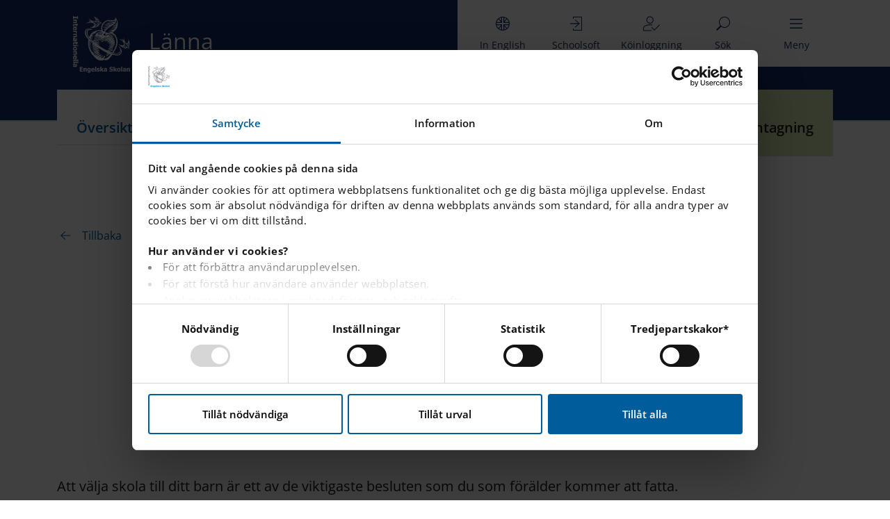

--- FILE ---
content_type: text/html; charset=utf-8
request_url: https://engelska.se/sv/vara-skolor/lanna/om-var-skola/forskoleklass-och-lagstadie-pa-ies/
body_size: 20664
content:



<!DOCTYPE html>
<html lang="sv">
<head data-culture="sv">
            <script type="text/plain" data-cookieconsent="statistics">
                (function (window, document, dataLayerName, id) {
                            window[dataLayerName] = window[dataLayerName] || [], window[dataLayerName].push({ start: (new Date).getTime(), event: "stg.start" }); var scripts = document.getElementsByTagName('script')[0], tags = document.createElement('script');
            function stgCreateCookie(a, b, c) { var d = ""; if (c) { var e = new Date; e.setTime(e.getTime() + 24 * c * 60 * 60 * 1e3), d = "; expires=" + e.toUTCString() } document.cookie = a + "=" + b + d + "; path=/" }
            var isStgDebug = (window.location.href.match("stg_debug") || document.cookie.match("stg_debug")) && !window.location.href.match("stg_disable_debug"); stgCreateCookie("stg_debug", isStgDebug ? 1 : "", isStgDebug ? 14 : -1);
            var qP = []; dataLayerName !== "dataLayer" && qP.push("data_layer_name=" + dataLayerName), isStgDebug && qP.push("stg_debug"); var qPString = qP.length > 0 ? ("?" + qP.join("&")) : "";
            tags.async = !0, tags.src = "https://engelska.containers.piwik.pro/" + id + ".js" + qPString, scripts.parentNode.insertBefore(tags, scripts);
                    !function (a, n, i) { a[n] = a[n] || {}; for (var c = 0; c < i.length; c++)!function (i) { a[n][i] = a[n][i] || {}, a[n][i].api = a[n][i].api || function () { var a = [].slice.call(arguments, 0); "string" == typeof a[0] && window[dataLayerName].push({ event: n + "." + i + ":" + a[0], parameters: [].slice.call(arguments, 1) }) } }(i[c]) }(window, "ppms", ["tm", "cm"]);
                })(window, document, 'dataLayer', 'e5221560-ed4a-46bc-8409-8aab194adeca');
            </script>
            <script id="Cookiebot"
                    src="https://consent.cookiebot.com/uc.js?cbid=acbba2ba-03a4-40d4-8a6e-000cc9299e9e"
                    data-cbid="acbba2ba-03a4-40d4-8a6e-000cc9299e9e"
                    data-culture="sv"
                    data-blockingmode="auto"
                    type="text/javascript"></script>
            <!-- Google Tag Manager - START -->
            <script type="text/plain" data-cookieconsent="marketing">
                    (function (w, d, s, l, i) {
            w[l] = w[l] || []; w[l].push({
                'gtm.start':
                            new Date().getTime(), event: 'gtm.js'
                    }); var f = d.getElementsByTagName(s)[0],
                        j = d.createElement(s), dl = l != 'dataLayer' ? '&l=' + l : ''; j.async = true; j.src =
                            'https://www.googletagmanager.com/gtm.js?id=' + i + dl; f.parentNode.insertBefore(j, f);
                    })(window, document, 'script', 'dataLayer', 'GTM-TMK5XX4L');
            </script>
            <!-- End Google Tag Manager - END -->

    <meta charset="utf-8">
    <meta name="viewport" content="width=device-width, initial-scale=1">

    <!-- The above 3 meta tags *must* come first in the head; any other head content must come *after* these tags -->
    <meta name="description" content="">
    <meta name="keywords" content="" />
    <meta name="robots" content="INDEX, FOLLOW" />
    <meta name="title" content="" />

    <link rel="apple-touch-icon" sizes="180x180" href="/favicons/apple-touch-icon.png">
    <link rel="icon" type="image/png" sizes="32x32" href="/favicons/favicon-32x32.png">
    <link rel="icon" type="image/png" sizes="16x16" href="/favicons/favicon-16x16.png">
    <link rel="manifest" href="/favicons/site.webmanifest">
    <link rel="mask-icon" href="/favicons/safari-pinned-tab.svg" color="#102d69">
    <link rel="shortcut icon" href="/favicons/favicon.ico">
    <meta name="apple-mobile-web-app-title" content="IES">
    <meta name="application-name" content="IES">
    <meta name="msapplication-TileColor" content="#102d69">
    <meta name="msapplication-TileImage" content="/favicons/mstile-144x144.png">
    <meta name="msapplication-config" content="/favicons/browserconfig.xml">
    <meta name="theme-color" content="#ffffff">

        <link rel="canonical" href="https://engelska.se/sv/vara-skolor/lanna/om-var-skola/forskoleklass-och-lagstadie-pa-ies/" />

    <title>Förskoleklass och lågstadie på IES</title>

    <script src="/App_Plugins/UmbracoForms/Assets/promise-polyfill/dist/polyfill.min.js?v=13.7.0" type="application/javascript"></script><script src="/App_Plugins/UmbracoForms/Assets/aspnet-client-validation/dist/aspnet-validation.min.js?v=13.7.0" type="application/javascript"></script>

    <link rel="preload" href="/static/scripts/main.js" as="script">
    <link href="/static/styles/main.css?v=2" rel="stylesheet" />
    <link href="/static/styles/search.css" rel="stylesheet" />
    
    <script>
        (function() {
            var originalAddEventListener = EventTarget.prototype.addEventListener;
            var menuButtonListeners = new WeakMap();
            
            EventTarget.prototype.addEventListener = function(type, listener, options) {
                if (type === 'click' && 
                    this.matches && 
                    this.matches('[data-header-menu-button]')) {
                    
                    if (!menuButtonListeners.has(this)) {
                        menuButtonListeners.set(this, new Set());
                    }
                    
                    var listeners = menuButtonListeners.get(this);
                    var listenerKey = listener.toString();
                    
                    if (listeners.has(listenerKey)) {
                        console.warn('[Duplicate Event Listener Blocked] Menu button click listener already attached');
                        return;
                    }
                    
                    listeners.add(listenerKey);
                }
                
                return originalAddEventListener.call(this, type, listener, options);
            };
        })();
    </script>
    
    <script defer src="/static/scripts/main.js"></script>
</head>
<body>

        <!-- Google Tag Manager (noscript) - START -->
        <noscript>
            <iframe data-cookieblock-src="https://www.googletagmanager.com/ns.html?id=GTM-TMK5XX4L"
                    data-cookieconsent="marketing" height="0" width="0" style="display:none;visibility:hidden"></iframe>
        </noscript>
        <!-- End Google Tag Manager (noscript) - END -->

    



    <div id="root" class="root-page">
        <div class="root-page__inner">
            


<style>
    .header {
        /*
        background: linear-gradient(90deg, #102d69 65%, #ffffff 35%);
        background-color: #102d69;
        */
    }

    .header__logo__container {
        display: flex;
        align-items: center;
        position: relative;
    }

    .header__logo__container a:active,
    .header__logo__container a:focus {
        width: 5.125rem;
        min-width: 5.125rem;
        min-height: 5rem;
        display: block;
        border: 1px solid #D9E6B1;
        border-color: #D9E6B1;
        -webkit-box-shadow: 0 0 0 .25rem #D9E6B1;
        box-shadow: 0 0 0 .25rem #D9E6B1;
        outline: 0;
    }

    .header__school-name {
        color: #fff;
        font-family: "OpenSans", sans-serif;
        font-size: 2rem;
        margin: 0;
        padding: 0;
        position: absolute;
        white-space: nowrap;
        text-shadow: 0 1px 3px rgba(0, 0, 0, 0.3);
        top: 42px;
        left: 132px;
    }

    @media (min-width: 768px) {
        .header__logo {
            padding: 1.4375rem !important;
        }

        .header__logo__container a:active,
        .header__logo__container a:focus {
            width: 8rem;
            min-width: 8rem;
            min-height: 8rem;
        }
    }

    @media (min-width: 576px) and (max-width: 767.98px) {
        .header__logo {
            padding: 0.9375rem !important;
        }
        
        .header__school-name {
            left: 94px;
            top: 26px;
            font-size: 1.5rem;
        }
    }

    @media (max-width: 575.98px) {
        .header__logo {
            padding: 0.875rem !important;
        }
        
        .header__school-name {
            top:31px;
            left: 80px;
            font-size: 1.125rem;
        }
        
        .header__logo__container {
            flex-direction: column;
            align-items: flex-start;
            padding-bottom: 0.5rem;
        }
        
        .header {
            min-height: 5rem;
        }
    }

    @media (max-width: 767.98px) {
        .header {
            background: linear-gradient(90deg, #102d69 65%, #ffffff 35%);
        }
        .js-mobile-header-btn {
            visibility: hidden;
        }
        .header_background {
            background: #fff;
        }
        
        .header__navigation .header__button__container[data-header-menu-button] {
            display: flex !important;
            pointer-events: auto;
            visibility: visible;
            margin-right: 0.75rem;
            padding-right: env(safe-area-inset-right);
            padding-right: constant(safe-area-inset-right);
        }
        .menu_button_white_menu_closed {
            color: #fff !important;
        }
        .menu_button_blue_menu_open {
            color: #102d69 !important;
        }
    }

    .header > .container {
        --bs-gutter-x: 0.75rem;
    }

    .header .row {
        margin-left: calc(var(--bs-gutter-x) * -0.5);
        margin-right: calc(var(--bs-gutter-x) * -0.5);
    }

    .header .col-auto {
        flex: 0 0 auto;
        width: auto;
    }

    .header.is-mobile.is-closed {
        background: transparent;
    }
    .header.is-mobile.is-open {
        background: linear-gradient(90deg, #102d69 65%, #ffffff 35%);
    }
    .header.is-mobile.is-closed .header_background {
        background: #102d69;
    }
    .header.is-mobile.is-open .header_background {
        background: #fff;
    }
    .header.is-mobile.is-school {
        background: #102d69 !important;
    }
</style>

    <header class="header">
        <div class="container">
            <div class="row justify-content-between header_background">
                <div class="header__container col-auto">
                    <div class="header__logo__container">
                        <a href="/sv" tabindex="1">
                            <svg class="icon icon--logo-white-usage header__logo"><use xlink:href="/static/images/icons.svg#logo-white-usage" /></svg>
                        </a>
                            <p class="h1 header__school-name">L&#xE4;nna</p>
                    </div>
                </div>
                <div class="col col-sm-auto header__container header__navigation__container">
                    <nav class="header__navigation">
                        <a href="/our-schools/lanna/about-our-school/preschool-and-primary-school-at-ies/" class="header__button__container js-mobile-header-btn" tabindex="2">
                            <div class="header__button">
                                <svg class="icon icon--language-en-flag-usage header__icons"><use xlink:href="/static/images/icons.svg#language-en-flag-usage" /></svg>
                                <span class="d-none d-sm-block">In English</span>
                                <span class="d-block d-sm-none">English</span>
                            </div>
                        </a>
                        <a href="https://sms14.schoolsoft.se/engelska/jsp/Login.jsp" class="header__button__container js-mobile-header-btn" tabindex="3">
                            <div class="header__button">
                                <svg class="icon icon--login-usage header__icons"><use xlink:href="/static/images/icons.svg#login-usage" /></svg>
                                <span>Schoolsoft</span>
                            </div>
                        </a>
                        <a href="https://sms.schoolsoft.se/engelska/react/#/login/queue" class="header__button__container js-mobile-header-btn" tabindex="4">
                            <div class="header__button">
                                <svg class="icon icon--queue-login-usage header__icons"><use xlink:href="/static/images/icons.svg#queue-login-usage" /></svg>
                                <span class="text-nowrap">K&#xF6;inloggning</span>
                            </div>
                        </a>
                            <a href="/sv/sok/?schoolName=L%C3%A4nna" class="header__button__container js-mobile-header-btn" data-button-type="search" tabindex="5">
                                <div class="header__button">
                                    <svg class="icon icon--search-usage header__icons menu_button_white_menu_closed"><use xlink:href="/static/images/icons.svg#search-usage" /></svg>
                                    <span class="menu_button_white_menu_closed">S&#xF6;k</span>
                                </div>
                            </a>
                        <a href="#" class="header__button__container" data-header-menu-button tabindex="6">
                            <div class="header__button">
                                <svg class="icon icon--menu-usage header__icons header__icons--menu menu_button_white_menu_closed"><use xlink:href="/static/images/icons.svg#menu-usage" /></svg>
                                <svg class="icon icon--close-usage header__icons header__icons--close"><use xlink:href="/static/images/icons.svg#close-usage" /></svg>
                                <span class="js--menu-text menu_button_white_menu_closed">Meny</span>
                                <span class="js--close-menu-text">St&#xE4;ng</span>
                            </div>
                        </a>
                    </nav>
                </div>
            </div>
            <div class="navigation__modal">
                <div class="navigation hidden" data-header-menu>
                    <nav class="navigation__container">
                        <ul>
                            <li class="navigation__item">
                                <a class="navigation__link" href="/sv/">
                                    Hem
                                </a>
                            </li>
                                    <li class="navigation__item">
                                            <div class="navigation__sub-button__container">
                                                <a class="navigation__sub-button" href="/sv/vara-skolor/">V&#xE5;ra skolor</a>
                                                <a class="navigation__icon js__navigation-sub-menu-buttons" id="test-accordion" data-bs-toggle="collapse" href="#accordion-menu-1216" role="button" aria-expanded="false" aria-controls="collapseExample"></a>
                                            </div>
                                            <div class="collapse" id="accordion-menu-1216" data-bs-parent="#accordionFlushExample">
                                                <ul class="navigation__sub-menu">
                                                            <li class="navigation__item">
                                                                    <div class="navigation__sub-button__container">
                                                                        <a class="navigation__sub-button" href="/sv/vara-skolor/boras/">Bor&#xE5;s</a>
                                                                        <a class="navigation__icon js__navigation-sub-menu-buttons" id="test-accordion" data-bs-toggle="collapse" href="#accordion-menu-2-2155" role="button" aria-expanded="false" aria-controls="collapseExample"></a>
                                                                    </div>
                                                                    <div class="collapse" id="accordion-menu-2-2155" data-bs-parent="#accordionFlushExample">
                                                                        <ul class="navigation__sub-menu">

                                                                                    <li class="navigation__item">
                                                                                        <a class="navigation__link" href="/sv/vara-skolor/boras/om-var-skola/">
                                                                                            Om v&#xE5;r skola
                                                                                        </a>
                                                                                    </li>
                                                                                    <li class="navigation__item">
                                                                                        <a class="navigation__link" href="/sv/vara-skolor/boras/nyheter/">
                                                                                            Nyheter
                                                                                        </a>
                                                                                    </li>
                                                                                    <li class="navigation__item">
                                                                                        <a class="navigation__link" href="/sv/vara-skolor/boras/vanliga-fragor-kontakt/">
                                                                                            Vanliga Fr&#xE5;gor &amp; Kontakt
                                                                                        </a>
                                                                                    </li>
                                                                                    <li class="navigation__item">
                                                                                        <a class="navigation__link" href="/sv/vara-skolor/boras/jobba-pa-ies/">
                                                                                            Jobba p&#xE5; IES
                                                                                        </a>
                                                                                    </li>
                                                                                    <li class="navigation__item">
                                                                                        <a class="navigation__link" href="/sv/vara-skolor/boras/ko-antagning/">
                                                                                            K&#xF6; &amp; antagning
                                                                                        </a>
                                                                                    </li>
                                                                        </ul>
                                                                    </div>
                                                            </li>
                                                            <li class="navigation__item">
                                                                    <div class="navigation__sub-button__container">
                                                                        <a class="navigation__sub-button" href="/sv/vara-skolor/bromma/">Bromma</a>
                                                                        <a class="navigation__icon js__navigation-sub-menu-buttons" id="test-accordion" data-bs-toggle="collapse" href="#accordion-menu-2-2230" role="button" aria-expanded="false" aria-controls="collapseExample"></a>
                                                                    </div>
                                                                    <div class="collapse" id="accordion-menu-2-2230" data-bs-parent="#accordionFlushExample">
                                                                        <ul class="navigation__sub-menu">

                                                                                    <li class="navigation__item">
                                                                                        <a class="navigation__link" href="/sv/vara-skolor/bromma/om-var-skola/">
                                                                                            Om v&#xE5;r skola
                                                                                        </a>
                                                                                    </li>
                                                                                    <li class="navigation__item">
                                                                                        <a class="navigation__link" href="/sv/vara-skolor/bromma/nyheter/">
                                                                                            Nyheter
                                                                                        </a>
                                                                                    </li>
                                                                                    <li class="navigation__item">
                                                                                        <a class="navigation__link" href="/sv/vara-skolor/bromma/vanliga-fragor-kontakt/">
                                                                                            Vanliga Fr&#xE5;gor &amp; Kontakt
                                                                                        </a>
                                                                                    </li>
                                                                                    <li class="navigation__item">
                                                                                        <a class="navigation__link" href="/sv/vara-skolor/bromma/jobba-pa-ies/">
                                                                                            Jobba p&#xE5; IES
                                                                                        </a>
                                                                                    </li>
                                                                                    <li class="navigation__item">
                                                                                        <a class="navigation__link" href="/sv/vara-skolor/bromma/ko-antagning/">
                                                                                            K&#xF6; &amp; antagning
                                                                                        </a>
                                                                                    </li>
                                                                        </ul>
                                                                    </div>
                                                            </li>
                                                            <li class="navigation__item">
                                                                    <div class="navigation__sub-button__container">
                                                                        <a class="navigation__sub-button" href="/sv/vara-skolor/enskede/">Enskede</a>
                                                                        <a class="navigation__icon js__navigation-sub-menu-buttons" id="test-accordion" data-bs-toggle="collapse" href="#accordion-menu-2-2305" role="button" aria-expanded="false" aria-controls="collapseExample"></a>
                                                                    </div>
                                                                    <div class="collapse" id="accordion-menu-2-2305" data-bs-parent="#accordionFlushExample">
                                                                        <ul class="navigation__sub-menu">

                                                                                    <li class="navigation__item">
                                                                                        <a class="navigation__link" href="/sv/vara-skolor/enskede/om-var-skola/">
                                                                                            Om v&#xE5;r skola
                                                                                        </a>
                                                                                    </li>
                                                                                    <li class="navigation__item">
                                                                                        <a class="navigation__link" href="/sv/vara-skolor/enskede/nyheter/">
                                                                                            Nyheter
                                                                                        </a>
                                                                                    </li>
                                                                                    <li class="navigation__item">
                                                                                        <a class="navigation__link" href="/sv/vara-skolor/enskede/vanliga-fragor-kontakt/">
                                                                                            Vanliga Fr&#xE5;gor &amp; Kontakt
                                                                                        </a>
                                                                                    </li>
                                                                                    <li class="navigation__item">
                                                                                        <a class="navigation__link" href="/sv/vara-skolor/enskede/jobba-pa-ies/">
                                                                                            Jobba p&#xE5; IES
                                                                                        </a>
                                                                                    </li>
                                                                                    <li class="navigation__item">
                                                                                        <a class="navigation__link" href="/sv/vara-skolor/enskede/ko-antagning/">
                                                                                            K&#xF6; &amp; antagning
                                                                                        </a>
                                                                                    </li>
                                                                        </ul>
                                                                    </div>
                                                            </li>
                                                            <li class="navigation__item">
                                                                    <div class="navigation__sub-button__container">
                                                                        <a class="navigation__sub-button" href="/sv/vara-skolor/eskilstuna/">Eskilstuna</a>
                                                                        <a class="navigation__icon js__navigation-sub-menu-buttons" id="test-accordion" data-bs-toggle="collapse" href="#accordion-menu-2-2380" role="button" aria-expanded="false" aria-controls="collapseExample"></a>
                                                                    </div>
                                                                    <div class="collapse" id="accordion-menu-2-2380" data-bs-parent="#accordionFlushExample">
                                                                        <ul class="navigation__sub-menu">

                                                                                    <li class="navigation__item">
                                                                                        <a class="navigation__link" href="/sv/vara-skolor/eskilstuna/om-var-skola/">
                                                                                            Om v&#xE5;r skola
                                                                                        </a>
                                                                                    </li>
                                                                                    <li class="navigation__item">
                                                                                        <a class="navigation__link" href="/sv/vara-skolor/eskilstuna/nyheter/">
                                                                                            Nyheter
                                                                                        </a>
                                                                                    </li>
                                                                                    <li class="navigation__item">
                                                                                        <a class="navigation__link" href="/sv/vara-skolor/eskilstuna/vanliga-fragor-kontakt/">
                                                                                            Vanliga Fr&#xE5;gor &amp; Kontakt
                                                                                        </a>
                                                                                    </li>
                                                                                    <li class="navigation__item">
                                                                                        <a class="navigation__link" href="/sv/vara-skolor/eskilstuna/jobba-pa-ies/">
                                                                                            Jobba p&#xE5; IES
                                                                                        </a>
                                                                                    </li>
                                                                                    <li class="navigation__item">
                                                                                        <a class="navigation__link" href="/sv/vara-skolor/eskilstuna/ko-antagning/">
                                                                                            K&#xF6; &amp; antagning
                                                                                        </a>
                                                                                    </li>
                                                                        </ul>
                                                                    </div>
                                                            </li>
                                                            <li class="navigation__item">
                                                                    <div class="navigation__sub-button__container">
                                                                        <a class="navigation__sub-button" href="/sv/vara-skolor/falun/">Falun</a>
                                                                        <a class="navigation__icon js__navigation-sub-menu-buttons" id="test-accordion" data-bs-toggle="collapse" href="#accordion-menu-2-2455" role="button" aria-expanded="false" aria-controls="collapseExample"></a>
                                                                    </div>
                                                                    <div class="collapse" id="accordion-menu-2-2455" data-bs-parent="#accordionFlushExample">
                                                                        <ul class="navigation__sub-menu">

                                                                                    <li class="navigation__item">
                                                                                        <a class="navigation__link" href="/sv/vara-skolor/falun/om-var-skola/">
                                                                                            Om v&#xE5;r skola
                                                                                        </a>
                                                                                    </li>
                                                                                    <li class="navigation__item">
                                                                                        <a class="navigation__link" href="/sv/vara-skolor/falun/nyheter/">
                                                                                            Nyheter
                                                                                        </a>
                                                                                    </li>
                                                                                    <li class="navigation__item">
                                                                                        <a class="navigation__link" href="/sv/vara-skolor/falun/vanliga-fragor-kontakt/">
                                                                                            Vanliga Fr&#xE5;gor &amp; Kontakt
                                                                                        </a>
                                                                                    </li>
                                                                                    <li class="navigation__item">
                                                                                        <a class="navigation__link" href="/sv/vara-skolor/falun/jobba-pa-ies/">
                                                                                            Jobba p&#xE5; IES
                                                                                        </a>
                                                                                    </li>
                                                                                    <li class="navigation__item">
                                                                                        <a class="navigation__link" href="/sv/vara-skolor/falun/ko-antagning/">
                                                                                            K&#xF6; &amp; antagning
                                                                                        </a>
                                                                                    </li>
                                                                        </ul>
                                                                    </div>
                                                            </li>
                                                            <li class="navigation__item">
                                                                    <div class="navigation__sub-button__container">
                                                                        <a class="navigation__sub-button" href="/sv/vara-skolor/gavle/">G&#xE4;vle</a>
                                                                        <a class="navigation__icon js__navigation-sub-menu-buttons" id="test-accordion" data-bs-toggle="collapse" href="#accordion-menu-2-1621" role="button" aria-expanded="false" aria-controls="collapseExample"></a>
                                                                    </div>
                                                                    <div class="collapse" id="accordion-menu-2-1621" data-bs-parent="#accordionFlushExample">
                                                                        <ul class="navigation__sub-menu">

                                                                                    <li class="navigation__item">
                                                                                        <a class="navigation__link" href="/sv/vara-skolor/gavle/om-var-skola/">
                                                                                            Om v&#xE5;r skola
                                                                                        </a>
                                                                                    </li>
                                                                                    <li class="navigation__item">
                                                                                        <a class="navigation__link" href="/sv/vara-skolor/gavle/nyheter/">
                                                                                            Nyheter
                                                                                        </a>
                                                                                    </li>
                                                                                    <li class="navigation__item">
                                                                                        <a class="navigation__link" href="/sv/vara-skolor/gavle/vanliga-fragor-kontakt/">
                                                                                            Vanliga Fr&#xE5;gor &amp; Kontakt
                                                                                        </a>
                                                                                    </li>
                                                                                    <li class="navigation__item">
                                                                                        <a class="navigation__link" href="/sv/vara-skolor/gavle/jobba-pa-ies/">
                                                                                            Jobba p&#xE5; IES
                                                                                        </a>
                                                                                    </li>
                                                                                    <li class="navigation__item">
                                                                                        <a class="navigation__link" href="/sv/vara-skolor/gavle/ko-antagning/">
                                                                                            K&#xF6; &amp; antagning
                                                                                        </a>
                                                                                    </li>
                                                                        </ul>
                                                                    </div>
                                                            </li>
                                                            <li class="navigation__item">
                                                                    <div class="navigation__sub-button__container">
                                                                        <a class="navigation__sub-button" href="/sv/vara-skolor/halmstad/">Halmstad</a>
                                                                        <a class="navigation__icon js__navigation-sub-menu-buttons" id="test-accordion" data-bs-toggle="collapse" href="#accordion-menu-2-2530" role="button" aria-expanded="false" aria-controls="collapseExample"></a>
                                                                    </div>
                                                                    <div class="collapse" id="accordion-menu-2-2530" data-bs-parent="#accordionFlushExample">
                                                                        <ul class="navigation__sub-menu">

                                                                                    <li class="navigation__item">
                                                                                        <a class="navigation__link" href="/sv/vara-skolor/halmstad/om-var-skola/">
                                                                                            Om v&#xE5;r skola
                                                                                        </a>
                                                                                    </li>
                                                                                    <li class="navigation__item">
                                                                                        <a class="navigation__link" href="/sv/vara-skolor/halmstad/nyheter/">
                                                                                            Nyheter
                                                                                        </a>
                                                                                    </li>
                                                                                    <li class="navigation__item">
                                                                                        <a class="navigation__link" href="/sv/vara-skolor/halmstad/vanliga-fragor-kontakt/">
                                                                                            Vanliga Fr&#xE5;gor &amp; Kontakt
                                                                                        </a>
                                                                                    </li>
                                                                                    <li class="navigation__item">
                                                                                        <a class="navigation__link" href="/sv/vara-skolor/halmstad/jobba-pa-ies/">
                                                                                            Jobba p&#xE5; IES
                                                                                        </a>
                                                                                    </li>
                                                                                    <li class="navigation__item">
                                                                                        <a class="navigation__link" href="/sv/vara-skolor/halmstad/ko-antagning/">
                                                                                            K&#xF6; &amp; antagning
                                                                                        </a>
                                                                                    </li>
                                                                        </ul>
                                                                    </div>
                                                            </li>
                                                            <li class="navigation__item">
                                                                    <div class="navigation__sub-button__container">
                                                                        <a class="navigation__sub-button" href="/sv/vara-skolor/helsingborg/">Helsingborg</a>
                                                                        <a class="navigation__icon js__navigation-sub-menu-buttons" id="test-accordion" data-bs-toggle="collapse" href="#accordion-menu-2-2680" role="button" aria-expanded="false" aria-controls="collapseExample"></a>
                                                                    </div>
                                                                    <div class="collapse" id="accordion-menu-2-2680" data-bs-parent="#accordionFlushExample">
                                                                        <ul class="navigation__sub-menu">

                                                                                    <li class="navigation__item">
                                                                                        <a class="navigation__link" href="/sv/vara-skolor/helsingborg/om-var-skola/">
                                                                                            Om v&#xE5;r skola
                                                                                        </a>
                                                                                    </li>
                                                                                    <li class="navigation__item">
                                                                                        <a class="navigation__link" href="/sv/vara-skolor/helsingborg/nyheter/">
                                                                                            Nyheter
                                                                                        </a>
                                                                                    </li>
                                                                                    <li class="navigation__item">
                                                                                        <a class="navigation__link" href="/sv/vara-skolor/helsingborg/vanliga-fragor-kontakt/">
                                                                                            Vanliga Fr&#xE5;gor &amp; Kontakt
                                                                                        </a>
                                                                                    </li>
                                                                                    <li class="navigation__item">
                                                                                        <a class="navigation__link" href="/sv/vara-skolor/helsingborg/jobba-pa-ies/">
                                                                                            Jobba p&#xE5; IES
                                                                                        </a>
                                                                                    </li>
                                                                                    <li class="navigation__item">
                                                                                        <a class="navigation__link" href="/sv/vara-skolor/helsingborg/ko-antagning/">
                                                                                            K&#xF6; &amp; antagning
                                                                                        </a>
                                                                                    </li>
                                                                        </ul>
                                                                    </div>
                                                            </li>
                                                            <li class="navigation__item">
                                                                    <div class="navigation__sub-button__container">
                                                                        <a class="navigation__sub-button" href="/sv/vara-skolor/huddinge/">Huddinge</a>
                                                                        <a class="navigation__icon js__navigation-sub-menu-buttons" id="test-accordion" data-bs-toggle="collapse" href="#accordion-menu-2-2755" role="button" aria-expanded="false" aria-controls="collapseExample"></a>
                                                                    </div>
                                                                    <div class="collapse" id="accordion-menu-2-2755" data-bs-parent="#accordionFlushExample">
                                                                        <ul class="navigation__sub-menu">

                                                                                    <li class="navigation__item">
                                                                                        <a class="navigation__link" href="/sv/vara-skolor/huddinge/om-var-skola/">
                                                                                            Om v&#xE5;r skola
                                                                                        </a>
                                                                                    </li>
                                                                                    <li class="navigation__item">
                                                                                        <a class="navigation__link" href="/sv/vara-skolor/huddinge/nyheter/">
                                                                                            Nyheter
                                                                                        </a>
                                                                                    </li>
                                                                                    <li class="navigation__item">
                                                                                        <a class="navigation__link" href="/sv/vara-skolor/huddinge/vanliga-fragor-kontakt/">
                                                                                            Vanliga Fr&#xE5;gor &amp; Kontakt
                                                                                        </a>
                                                                                    </li>
                                                                                    <li class="navigation__item">
                                                                                        <a class="navigation__link" href="/sv/vara-skolor/huddinge/jobba-pa-ies/">
                                                                                            Jobba p&#xE5; IES
                                                                                        </a>
                                                                                    </li>
                                                                                    <li class="navigation__item">
                                                                                        <a class="navigation__link" href="/sv/vara-skolor/huddinge/ko-antagning/">
                                                                                            K&#xF6; &amp; antagning
                                                                                        </a>
                                                                                    </li>
                                                                        </ul>
                                                                    </div>
                                                            </li>
                                                            <li class="navigation__item">
                                                                    <div class="navigation__sub-button__container">
                                                                        <a class="navigation__sub-button" href="/sv/vara-skolor/hasselby/">H&#xE4;sselby</a>
                                                                        <a class="navigation__icon js__navigation-sub-menu-buttons" id="test-accordion" data-bs-toggle="collapse" href="#accordion-menu-2-2830" role="button" aria-expanded="false" aria-controls="collapseExample"></a>
                                                                    </div>
                                                                    <div class="collapse" id="accordion-menu-2-2830" data-bs-parent="#accordionFlushExample">
                                                                        <ul class="navigation__sub-menu">

                                                                                    <li class="navigation__item">
                                                                                        <a class="navigation__link" href="/sv/vara-skolor/hasselby/om-var-skola/">
                                                                                            Om v&#xE5;r skola
                                                                                        </a>
                                                                                    </li>
                                                                                    <li class="navigation__item">
                                                                                        <a class="navigation__link" href="/sv/vara-skolor/hasselby/nyheter/">
                                                                                            Nyheter
                                                                                        </a>
                                                                                    </li>
                                                                                    <li class="navigation__item">
                                                                                        <a class="navigation__link" href="/sv/vara-skolor/hasselby/vanliga-fragor-kontakt/">
                                                                                            Vanliga Fr&#xE5;gor &amp; Kontakt
                                                                                        </a>
                                                                                    </li>
                                                                                    <li class="navigation__item">
                                                                                        <a class="navigation__link" href="/sv/vara-skolor/hasselby/jobba-pa-ies/">
                                                                                            Jobba p&#xE5; IES
                                                                                        </a>
                                                                                    </li>
                                                                                    <li class="navigation__item">
                                                                                        <a class="navigation__link" href="/sv/vara-skolor/hasselby/ko-antagning/">
                                                                                            K&#xF6; &amp; antagning
                                                                                        </a>
                                                                                    </li>
                                                                        </ul>
                                                                    </div>
                                                            </li>
                                                            <li class="navigation__item">
                                                                    <div class="navigation__sub-button__container">
                                                                        <a class="navigation__sub-button" href="/sv/vara-skolor/hassleholm/">H&#xE4;ssleholm</a>
                                                                        <a class="navigation__icon js__navigation-sub-menu-buttons" id="test-accordion" data-bs-toggle="collapse" href="#accordion-menu-2-2905" role="button" aria-expanded="false" aria-controls="collapseExample"></a>
                                                                    </div>
                                                                    <div class="collapse" id="accordion-menu-2-2905" data-bs-parent="#accordionFlushExample">
                                                                        <ul class="navigation__sub-menu">

                                                                                    <li class="navigation__item">
                                                                                        <a class="navigation__link" href="/sv/vara-skolor/hassleholm/om-var-skola/">
                                                                                            Om v&#xE5;r skola
                                                                                        </a>
                                                                                    </li>
                                                                                    <li class="navigation__item">
                                                                                        <a class="navigation__link" href="/sv/vara-skolor/hassleholm/nyheter/">
                                                                                            Nyheter
                                                                                        </a>
                                                                                    </li>
                                                                                    <li class="navigation__item">
                                                                                        <a class="navigation__link" href="/sv/vara-skolor/hassleholm/vanliga-fragor-kontakt/">
                                                                                            Vanliga Fr&#xE5;gor &amp; Kontakt
                                                                                        </a>
                                                                                    </li>
                                                                                    <li class="navigation__item">
                                                                                        <a class="navigation__link" href="/sv/vara-skolor/hassleholm/jobba-pa-ies/">
                                                                                            Jobba p&#xE5; IES
                                                                                        </a>
                                                                                    </li>
                                                                                    <li class="navigation__item">
                                                                                        <a class="navigation__link" href="/sv/vara-skolor/hassleholm/ko-antagning/">
                                                                                            K&#xF6; &amp; antagning
                                                                                        </a>
                                                                                    </li>
                                                                        </ul>
                                                                    </div>
                                                            </li>
                                                            <li class="navigation__item">
                                                                    <div class="navigation__sub-button__container">
                                                                        <a class="navigation__sub-button" href="/sv/vara-skolor/johanneberg/">Johanneberg</a>
                                                                        <a class="navigation__icon js__navigation-sub-menu-buttons" id="test-accordion" data-bs-toggle="collapse" href="#accordion-menu-2-5005" role="button" aria-expanded="false" aria-controls="collapseExample"></a>
                                                                    </div>
                                                                    <div class="collapse" id="accordion-menu-2-5005" data-bs-parent="#accordionFlushExample">
                                                                        <ul class="navigation__sub-menu">

                                                                                    <li class="navigation__item">
                                                                                        <a class="navigation__link" href="/sv/vara-skolor/johanneberg/om-var-skola/">
                                                                                            Om v&#xE5;r skola
                                                                                        </a>
                                                                                    </li>
                                                                                    <li class="navigation__item">
                                                                                        <a class="navigation__link" href="/sv/vara-skolor/johanneberg/nyheter/">
                                                                                            Nyheter
                                                                                        </a>
                                                                                    </li>
                                                                                    <li class="navigation__item">
                                                                                        <a class="navigation__link" href="/sv/vara-skolor/johanneberg/vanliga-fragor-kontakt/">
                                                                                            Vanliga Fr&#xE5;gor &amp; Kontakt
                                                                                        </a>
                                                                                    </li>
                                                                                    <li class="navigation__item">
                                                                                        <a class="navigation__link" href="/sv/vara-skolor/johanneberg/jobba-pa-ies/">
                                                                                            Jobba p&#xE5; IES
                                                                                        </a>
                                                                                    </li>
                                                                                    <li class="navigation__item">
                                                                                        <a class="navigation__link" href="/sv/vara-skolor/johanneberg/ko-antagning/">
                                                                                            K&#xF6; &amp; antagning
                                                                                        </a>
                                                                                    </li>
                                                                        </ul>
                                                                    </div>
                                                            </li>
                                                            <li class="navigation__item">
                                                                    <div class="navigation__sub-button__container">
                                                                        <a class="navigation__sub-button" href="/sv/vara-skolor/jarfalla/">J&#xE4;rf&#xE4;lla</a>
                                                                        <a class="navigation__icon js__navigation-sub-menu-buttons" id="test-accordion" data-bs-toggle="collapse" href="#accordion-menu-2-2980" role="button" aria-expanded="false" aria-controls="collapseExample"></a>
                                                                    </div>
                                                                    <div class="collapse" id="accordion-menu-2-2980" data-bs-parent="#accordionFlushExample">
                                                                        <ul class="navigation__sub-menu">

                                                                                    <li class="navigation__item">
                                                                                        <a class="navigation__link" href="/sv/vara-skolor/jarfalla/om-var-skola/">
                                                                                            Om v&#xE5;r skola
                                                                                        </a>
                                                                                    </li>
                                                                                    <li class="navigation__item">
                                                                                        <a class="navigation__link" href="/sv/vara-skolor/jarfalla/nyheter/">
                                                                                            Nyheter
                                                                                        </a>
                                                                                    </li>
                                                                                    <li class="navigation__item">
                                                                                        <a class="navigation__link" href="/sv/vara-skolor/jarfalla/vanliga-fragor-kontakt/">
                                                                                            Vanliga Fr&#xE5;gor &amp; Kontakt
                                                                                        </a>
                                                                                    </li>
                                                                                    <li class="navigation__item">
                                                                                        <a class="navigation__link" href="/sv/vara-skolor/jarfalla/jobba-pa-ies/">
                                                                                            Jobba p&#xE5; IES
                                                                                        </a>
                                                                                    </li>
                                                                                    <li class="navigation__item">
                                                                                        <a class="navigation__link" href="/sv/vara-skolor/jarfalla/ko-antagning/">
                                                                                            K&#xF6; &amp; antagning
                                                                                        </a>
                                                                                    </li>
                                                                        </ul>
                                                                    </div>
                                                            </li>
                                                            <li class="navigation__item">
                                                                    <div class="navigation__sub-button__container">
                                                                        <a class="navigation__sub-button" href="/sv/vara-skolor/jonkoping/">J&#xF6;nk&#xF6;ping</a>
                                                                        <a class="navigation__icon js__navigation-sub-menu-buttons" id="test-accordion" data-bs-toggle="collapse" href="#accordion-menu-2-3055" role="button" aria-expanded="false" aria-controls="collapseExample"></a>
                                                                    </div>
                                                                    <div class="collapse" id="accordion-menu-2-3055" data-bs-parent="#accordionFlushExample">
                                                                        <ul class="navigation__sub-menu">

                                                                                    <li class="navigation__item">
                                                                                        <a class="navigation__link" href="/sv/vara-skolor/jonkoping/om-var-skola/">
                                                                                            Om v&#xE5;r skola
                                                                                        </a>
                                                                                    </li>
                                                                                    <li class="navigation__item">
                                                                                        <a class="navigation__link" href="/sv/vara-skolor/jonkoping/nyheter/">
                                                                                            Nyheter
                                                                                        </a>
                                                                                    </li>
                                                                                    <li class="navigation__item">
                                                                                        <a class="navigation__link" href="/sv/vara-skolor/jonkoping/vanliga-fragor-kontakt/">
                                                                                            Vanliga Fr&#xE5;gor &amp; Kontakt
                                                                                        </a>
                                                                                    </li>
                                                                                    <li class="navigation__item">
                                                                                        <a class="navigation__link" href="/sv/vara-skolor/jonkoping/jobba-pa-ies/">
                                                                                            Jobba p&#xE5; IES
                                                                                        </a>
                                                                                    </li>
                                                                                    <li class="navigation__item">
                                                                                        <a class="navigation__link" href="/sv/vara-skolor/jonkoping/ko-antagning/">
                                                                                            K&#xF6; &amp; antagning
                                                                                        </a>
                                                                                    </li>
                                                                        </ul>
                                                                    </div>
                                                            </li>
                                                            <li class="navigation__item">
                                                                    <div class="navigation__sub-button__container">
                                                                        <a class="navigation__sub-button" href="/sv/vara-skolor/karlstad/">Karlstad</a>
                                                                        <a class="navigation__icon js__navigation-sub-menu-buttons" id="test-accordion" data-bs-toggle="collapse" href="#accordion-menu-2-3130" role="button" aria-expanded="false" aria-controls="collapseExample"></a>
                                                                    </div>
                                                                    <div class="collapse" id="accordion-menu-2-3130" data-bs-parent="#accordionFlushExample">
                                                                        <ul class="navigation__sub-menu">

                                                                                    <li class="navigation__item">
                                                                                        <a class="navigation__link" href="/sv/vara-skolor/karlstad/om-var-skola/">
                                                                                            Om v&#xE5;r skola
                                                                                        </a>
                                                                                    </li>
                                                                                    <li class="navigation__item">
                                                                                        <a class="navigation__link" href="/sv/vara-skolor/karlstad/nyheter/">
                                                                                            Nyheter
                                                                                        </a>
                                                                                    </li>
                                                                                    <li class="navigation__item">
                                                                                        <a class="navigation__link" href="/sv/vara-skolor/karlstad/vanliga-fragor-kontakt/">
                                                                                            Vanliga Fr&#xE5;gor &amp; Kontakt
                                                                                        </a>
                                                                                    </li>
                                                                                    <li class="navigation__item">
                                                                                        <a class="navigation__link" href="/sv/vara-skolor/karlstad/jobba-pa-ies/">
                                                                                            Jobba p&#xE5; IES
                                                                                        </a>
                                                                                    </li>
                                                                                    <li class="navigation__item">
                                                                                        <a class="navigation__link" href="/sv/vara-skolor/karlstad/ko-antagning/">
                                                                                            K&#xF6; &amp; antagning
                                                                                        </a>
                                                                                    </li>
                                                                        </ul>
                                                                    </div>
                                                            </li>
                                                            <li class="navigation__item">
                                                                    <div class="navigation__sub-button__container">
                                                                        <a class="navigation__sub-button" href="/sv/vara-skolor/kista/">Kista</a>
                                                                        <a class="navigation__icon js__navigation-sub-menu-buttons" id="test-accordion" data-bs-toggle="collapse" href="#accordion-menu-2-3205" role="button" aria-expanded="false" aria-controls="collapseExample"></a>
                                                                    </div>
                                                                    <div class="collapse" id="accordion-menu-2-3205" data-bs-parent="#accordionFlushExample">
                                                                        <ul class="navigation__sub-menu">

                                                                                    <li class="navigation__item">
                                                                                        <a class="navigation__link" href="/sv/vara-skolor/kista/om-var-skola/">
                                                                                            Om v&#xE5;r skola
                                                                                        </a>
                                                                                    </li>
                                                                                    <li class="navigation__item">
                                                                                        <a class="navigation__link" href="/sv/vara-skolor/kista/nyheter/">
                                                                                            Nyheter
                                                                                        </a>
                                                                                    </li>
                                                                                    <li class="navigation__item">
                                                                                        <a class="navigation__link" href="/sv/vara-skolor/kista/vanliga-fragor-kontakt/">
                                                                                            Vanliga Fr&#xE5;gor &amp; Kontakt
                                                                                        </a>
                                                                                    </li>
                                                                                    <li class="navigation__item">
                                                                                        <a class="navigation__link" href="/sv/vara-skolor/kista/jobba-pa-ies/">
                                                                                            Jobba p&#xE5; IES
                                                                                        </a>
                                                                                    </li>
                                                                                    <li class="navigation__item">
                                                                                        <a class="navigation__link" href="/sv/vara-skolor/kista/ko-antagning/">
                                                                                            K&#xF6; &amp; antagning
                                                                                        </a>
                                                                                    </li>
                                                                        </ul>
                                                                    </div>
                                                            </li>
                                                            <li class="navigation__item">
                                                                    <div class="navigation__sub-button__container">
                                                                        <a class="navigation__sub-button" href="/sv/vara-skolor/kungsbacka/">Kungsbacka</a>
                                                                        <a class="navigation__icon js__navigation-sub-menu-buttons" id="test-accordion" data-bs-toggle="collapse" href="#accordion-menu-2-3280" role="button" aria-expanded="false" aria-controls="collapseExample"></a>
                                                                    </div>
                                                                    <div class="collapse" id="accordion-menu-2-3280" data-bs-parent="#accordionFlushExample">
                                                                        <ul class="navigation__sub-menu">

                                                                                    <li class="navigation__item">
                                                                                        <a class="navigation__link" href="/sv/vara-skolor/kungsbacka/om-var-skola/">
                                                                                            Om v&#xE5;r skola
                                                                                        </a>
                                                                                    </li>
                                                                                    <li class="navigation__item">
                                                                                        <a class="navigation__link" href="/sv/vara-skolor/kungsbacka/nyheter/">
                                                                                            Nyheter
                                                                                        </a>
                                                                                    </li>
                                                                                    <li class="navigation__item">
                                                                                        <a class="navigation__link" href="/sv/vara-skolor/kungsbacka/vanliga-fragor-kontakt/">
                                                                                            Vanliga Fr&#xE5;gor &amp; Kontakt
                                                                                        </a>
                                                                                    </li>
                                                                                    <li class="navigation__item">
                                                                                        <a class="navigation__link" href="/sv/vara-skolor/kungsbacka/jobba-pa-ies/">
                                                                                            Jobba p&#xE5; IES
                                                                                        </a>
                                                                                    </li>
                                                                                    <li class="navigation__item">
                                                                                        <a class="navigation__link" href="/sv/vara-skolor/kungsbacka/ko-antagning/">
                                                                                            K&#xF6; &amp; antagning
                                                                                        </a>
                                                                                    </li>
                                                                        </ul>
                                                                    </div>
                                                            </li>
                                                            <li class="navigation__item">
                                                                    <div class="navigation__sub-button__container">
                                                                        <a class="navigation__sub-button" href="/sv/vara-skolor/landskrona/">Landskrona</a>
                                                                        <a class="navigation__icon js__navigation-sub-menu-buttons" id="test-accordion" data-bs-toggle="collapse" href="#accordion-menu-2-3355" role="button" aria-expanded="false" aria-controls="collapseExample"></a>
                                                                    </div>
                                                                    <div class="collapse" id="accordion-menu-2-3355" data-bs-parent="#accordionFlushExample">
                                                                        <ul class="navigation__sub-menu">

                                                                                    <li class="navigation__item">
                                                                                        <a class="navigation__link" href="/sv/vara-skolor/landskrona/om-var-skola/">
                                                                                            Om v&#xE5;r skola
                                                                                        </a>
                                                                                    </li>
                                                                                    <li class="navigation__item">
                                                                                        <a class="navigation__link" href="/sv/vara-skolor/landskrona/nyheter/">
                                                                                            Nyheter
                                                                                        </a>
                                                                                    </li>
                                                                                    <li class="navigation__item">
                                                                                        <a class="navigation__link" href="/sv/vara-skolor/landskrona/vanliga-fragor-kontakt/">
                                                                                            Vanliga Fr&#xE5;gor &amp; Kontakt
                                                                                        </a>
                                                                                    </li>
                                                                                    <li class="navigation__item">
                                                                                        <a class="navigation__link" href="/sv/vara-skolor/landskrona/jobba-pa-ies/">
                                                                                            Jobba p&#xE5; IES
                                                                                        </a>
                                                                                    </li>
                                                                                    <li class="navigation__item">
                                                                                        <a class="navigation__link" href="/sv/vara-skolor/landskrona/ko-antagning/">
                                                                                            K&#xF6; &amp; antagning
                                                                                        </a>
                                                                                    </li>
                                                                        </ul>
                                                                    </div>
                                                            </li>
                                                            <li class="navigation__item">
                                                                    <div class="navigation__sub-button__container">
                                                                        <a class="navigation__sub-button" href="/sv/vara-skolor/liljeholmen/">Liljeholmen</a>
                                                                        <a class="navigation__icon js__navigation-sub-menu-buttons" id="test-accordion" data-bs-toggle="collapse" href="#accordion-menu-2-3430" role="button" aria-expanded="false" aria-controls="collapseExample"></a>
                                                                    </div>
                                                                    <div class="collapse" id="accordion-menu-2-3430" data-bs-parent="#accordionFlushExample">
                                                                        <ul class="navigation__sub-menu">

                                                                                    <li class="navigation__item">
                                                                                        <a class="navigation__link" href="/sv/vara-skolor/liljeholmen/om-var-skola/">
                                                                                            Om v&#xE5;r skola
                                                                                        </a>
                                                                                    </li>
                                                                                    <li class="navigation__item">
                                                                                        <a class="navigation__link" href="/sv/vara-skolor/liljeholmen/nyheter/">
                                                                                            Nyheter
                                                                                        </a>
                                                                                    </li>
                                                                                    <li class="navigation__item">
                                                                                        <a class="navigation__link" href="/sv/vara-skolor/liljeholmen/vanliga-fragor-kontakt/">
                                                                                            Vanliga Fr&#xE5;gor &amp; Kontakt
                                                                                        </a>
                                                                                    </li>
                                                                                    <li class="navigation__item">
                                                                                        <a class="navigation__link" href="/sv/vara-skolor/liljeholmen/jobba-pa-ies/">
                                                                                            Jobba p&#xE5; IES
                                                                                        </a>
                                                                                    </li>
                                                                                    <li class="navigation__item">
                                                                                        <a class="navigation__link" href="/sv/vara-skolor/liljeholmen/ko-antagning/">
                                                                                            K&#xF6; &amp; antagning
                                                                                        </a>
                                                                                    </li>
                                                                        </ul>
                                                                    </div>
                                                            </li>
                                                            <li class="navigation__item">
                                                                    <div class="navigation__sub-button__container">
                                                                        <a class="navigation__sub-button" href="/sv/vara-skolor/linkoping/">Link&#xF6;ping</a>
                                                                        <a class="navigation__icon js__navigation-sub-menu-buttons" id="test-accordion" data-bs-toggle="collapse" href="#accordion-menu-2-3505" role="button" aria-expanded="false" aria-controls="collapseExample"></a>
                                                                    </div>
                                                                    <div class="collapse" id="accordion-menu-2-3505" data-bs-parent="#accordionFlushExample">
                                                                        <ul class="navigation__sub-menu">

                                                                                    <li class="navigation__item">
                                                                                        <a class="navigation__link" href="/sv/vara-skolor/linkoping/om-var-skola/">
                                                                                            Om v&#xE5;r skola
                                                                                        </a>
                                                                                    </li>
                                                                                    <li class="navigation__item">
                                                                                        <a class="navigation__link" href="/sv/vara-skolor/linkoping/for-eleverna/">
                                                                                            F&#xF6;r eleverna
                                                                                        </a>
                                                                                    </li>
                                                                                    <li class="navigation__item">
                                                                                        <a class="navigation__link" href="/sv/vara-skolor/linkoping/nyheter/">
                                                                                            Nyheter
                                                                                        </a>
                                                                                    </li>
                                                                                    <li class="navigation__item">
                                                                                        <a class="navigation__link" href="/sv/vara-skolor/linkoping/vanliga-fragor-kontakt/">
                                                                                            Vanliga Fr&#xE5;gor &amp; Kontakt
                                                                                        </a>
                                                                                    </li>
                                                                                    <li class="navigation__item">
                                                                                        <a class="navigation__link" href="/sv/vara-skolor/linkoping/jobba-pa-ies/">
                                                                                            Jobba p&#xE5; IES
                                                                                        </a>
                                                                                    </li>
                                                                                    <li class="navigation__item">
                                                                                        <a class="navigation__link" href="/sv/vara-skolor/linkoping/ko-antagning/">
                                                                                            K&#xF6; &amp; antagning
                                                                                        </a>
                                                                                    </li>
                                                                        </ul>
                                                                    </div>
                                                            </li>
                                                            <li class="navigation__item">
                                                                    <div class="navigation__sub-button__container">
                                                                        <a class="navigation__sub-button" href="/sv/vara-skolor/lund/">Lund</a>
                                                                        <a class="navigation__icon js__navigation-sub-menu-buttons" id="test-accordion" data-bs-toggle="collapse" href="#accordion-menu-2-3580" role="button" aria-expanded="false" aria-controls="collapseExample"></a>
                                                                    </div>
                                                                    <div class="collapse" id="accordion-menu-2-3580" data-bs-parent="#accordionFlushExample">
                                                                        <ul class="navigation__sub-menu">

                                                                                    <li class="navigation__item">
                                                                                        <a class="navigation__link" href="/sv/vara-skolor/lund/om-var-skola/">
                                                                                            Om v&#xE5;r skola
                                                                                        </a>
                                                                                    </li>
                                                                                    <li class="navigation__item">
                                                                                        <a class="navigation__link" href="/sv/vara-skolor/lund/nyheter/">
                                                                                            Nyheter
                                                                                        </a>
                                                                                    </li>
                                                                                    <li class="navigation__item">
                                                                                        <a class="navigation__link" href="/sv/vara-skolor/lund/vanliga-fragor-kontakt/">
                                                                                            Vanliga Fr&#xE5;gor &amp; Kontakt
                                                                                        </a>
                                                                                    </li>
                                                                                    <li class="navigation__item">
                                                                                        <a class="navigation__link" href="/sv/vara-skolor/lund/jobba-pa-ies/">
                                                                                            Jobba p&#xE5; IES
                                                                                        </a>
                                                                                    </li>
                                                                                    <li class="navigation__item">
                                                                                        <a class="navigation__link" href="/sv/vara-skolor/lund/ko-antagning/">
                                                                                            K&#xF6; &amp; antagning
                                                                                        </a>
                                                                                    </li>
                                                                        </ul>
                                                                    </div>
                                                            </li>
                                                            <li class="navigation__item">
                                                                    <div class="navigation__sub-button__container">
                                                                        <a class="navigation__sub-button" href="/sv/vara-skolor/lanna/">L&#xE4;nna</a>
                                                                        <a class="navigation__icon js__navigation-sub-menu-buttons" id="test-accordion" data-bs-toggle="collapse" href="#accordion-menu-2-3655" role="button" aria-expanded="false" aria-controls="collapseExample"></a>
                                                                    </div>
                                                                    <div class="collapse" id="accordion-menu-2-3655" data-bs-parent="#accordionFlushExample">
                                                                        <ul class="navigation__sub-menu">

                                                                                    <li class="navigation__item">
                                                                                        <a class="navigation__link" href="/sv/vara-skolor/lanna/om-var-skola/">
                                                                                            Om v&#xE5;r skola
                                                                                        </a>
                                                                                    </li>
                                                                                    <li class="navigation__item">
                                                                                        <a class="navigation__link" href="/sv/vara-skolor/lanna/nyheter/">
                                                                                            Nyheter
                                                                                        </a>
                                                                                    </li>
                                                                                    <li class="navigation__item">
                                                                                        <a class="navigation__link" href="/sv/vara-skolor/lanna/vanliga-fragor-kontakt/">
                                                                                            Vanliga Fr&#xE5;gor &amp; Kontakt
                                                                                        </a>
                                                                                    </li>
                                                                                    <li class="navigation__item">
                                                                                        <a class="navigation__link" href="/sv/vara-skolor/lanna/jobba-pa-ies/">
                                                                                            Jobba p&#xE5; IES
                                                                                        </a>
                                                                                    </li>
                                                                                    <li class="navigation__item">
                                                                                        <a class="navigation__link" href="/sv/vara-skolor/lanna/ko-antagning/">
                                                                                            K&#xF6; &amp; antagning
                                                                                        </a>
                                                                                    </li>
                                                                        </ul>
                                                                    </div>
                                                            </li>
                                                            <li class="navigation__item">
                                                                    <div class="navigation__sub-button__container">
                                                                        <a class="navigation__sub-button" href="/sv/vara-skolor/nacka/">Nacka</a>
                                                                        <a class="navigation__icon js__navigation-sub-menu-buttons" id="test-accordion" data-bs-toggle="collapse" href="#accordion-menu-2-1688" role="button" aria-expanded="false" aria-controls="collapseExample"></a>
                                                                    </div>
                                                                    <div class="collapse" id="accordion-menu-2-1688" data-bs-parent="#accordionFlushExample">
                                                                        <ul class="navigation__sub-menu">

                                                                                    <li class="navigation__item">
                                                                                        <a class="navigation__link" href="/sv/vara-skolor/nacka/om-var-skola/">
                                                                                            Om v&#xE5;r skola
                                                                                        </a>
                                                                                    </li>
                                                                                    <li class="navigation__item">
                                                                                        <a class="navigation__link" href="/sv/vara-skolor/nacka/nyheter/">
                                                                                            Nyheter
                                                                                        </a>
                                                                                    </li>
                                                                                    <li class="navigation__item">
                                                                                        <a class="navigation__link" href="/sv/vara-skolor/nacka/vanliga-fragor-kontakt/">
                                                                                            Vanliga Fr&#xE5;gor &amp; Kontakt
                                                                                        </a>
                                                                                    </li>
                                                                                    <li class="navigation__item">
                                                                                        <a class="navigation__link" href="/sv/vara-skolor/nacka/jobba-pa-ies/">
                                                                                            Jobba p&#xE5; IES
                                                                                        </a>
                                                                                    </li>
                                                                                    <li class="navigation__item">
                                                                                        <a class="navigation__link" href="/sv/vara-skolor/nacka/ko-antagning/">
                                                                                            K&#xF6; &amp; antagning
                                                                                        </a>
                                                                                    </li>
                                                                        </ul>
                                                                    </div>
                                                            </li>
                                                            <li class="navigation__item">
                                                                    <div class="navigation__sub-button__container">
                                                                        <a class="navigation__sub-button" href="/sv/vara-skolor/norrtalje/">Norrt&#xE4;lje</a>
                                                                        <a class="navigation__icon js__navigation-sub-menu-buttons" id="test-accordion" data-bs-toggle="collapse" href="#accordion-menu-2-11098" role="button" aria-expanded="false" aria-controls="collapseExample"></a>
                                                                    </div>
                                                                    <div class="collapse" id="accordion-menu-2-11098" data-bs-parent="#accordionFlushExample">
                                                                        <ul class="navigation__sub-menu">

                                                                                    <li class="navigation__item">
                                                                                        <a class="navigation__link" href="/sv/vara-skolor/norrtalje/om-var-skola/">
                                                                                            Om v&#xE5;r skola
                                                                                        </a>
                                                                                    </li>
                                                                                    <li class="navigation__item">
                                                                                        <a class="navigation__link" href="/sv/vara-skolor/norrtalje/nyheter-och-viktiga-datum/">
                                                                                            Nyheter och viktiga datum
                                                                                        </a>
                                                                                    </li>
                                                                                    <li class="navigation__item">
                                                                                        <a class="navigation__link" href="/sv/vara-skolor/norrtalje/vanliga-fragor-kontakt/">
                                                                                            Vanliga Fr&#xE5;gor &amp; Kontakt
                                                                                        </a>
                                                                                    </li>
                                                                                    <li class="navigation__item">
                                                                                        <a class="navigation__link" href="/sv/vara-skolor/norrtalje/jobba-pa-ies/">
                                                                                            Jobba p&#xE5; IES
                                                                                        </a>
                                                                                    </li>
                                                                                    <li class="navigation__item">
                                                                                        <a class="navigation__link" href="/sv/vara-skolor/norrtalje/ko-antagning/">
                                                                                            K&#xF6; &amp; antagning
                                                                                        </a>
                                                                                    </li>
                                                                        </ul>
                                                                    </div>
                                                            </li>
                                                            <li class="navigation__item">
                                                                    <div class="navigation__sub-button__container">
                                                                        <a class="navigation__sub-button" href="/sv/vara-skolor/sigtuna/">Sigtuna</a>
                                                                        <a class="navigation__icon js__navigation-sub-menu-buttons" id="test-accordion" data-bs-toggle="collapse" href="#accordion-menu-2-3730" role="button" aria-expanded="false" aria-controls="collapseExample"></a>
                                                                    </div>
                                                                    <div class="collapse" id="accordion-menu-2-3730" data-bs-parent="#accordionFlushExample">
                                                                        <ul class="navigation__sub-menu">

                                                                                    <li class="navigation__item">
                                                                                        <a class="navigation__link" href="/sv/vara-skolor/sigtuna/om-var-skola/">
                                                                                            Om v&#xE5;r skola
                                                                                        </a>
                                                                                    </li>
                                                                                    <li class="navigation__item">
                                                                                        <a class="navigation__link" href="/sv/vara-skolor/sigtuna/nyheter/">
                                                                                            Nyheter
                                                                                        </a>
                                                                                    </li>
                                                                                    <li class="navigation__item">
                                                                                        <a class="navigation__link" href="/sv/vara-skolor/sigtuna/vanliga-fragor-kontakt/">
                                                                                            Vanliga Fr&#xE5;gor &amp; Kontakt
                                                                                        </a>
                                                                                    </li>
                                                                                    <li class="navigation__item">
                                                                                        <a class="navigation__link" href="/sv/vara-skolor/sigtuna/jobba-pa-ies/">
                                                                                            Jobba p&#xE5; IES
                                                                                        </a>
                                                                                    </li>
                                                                                    <li class="navigation__item">
                                                                                        <a class="navigation__link" href="/sv/vara-skolor/sigtuna/ko-antagning/">
                                                                                            K&#xF6; &amp; antagning
                                                                                        </a>
                                                                                    </li>
                                                                        </ul>
                                                                    </div>
                                                            </li>
                                                            <li class="navigation__item">
                                                                    <div class="navigation__sub-button__container">
                                                                        <a class="navigation__sub-button" href="/sv/vara-skolor/skelleftea/">Skellefte&#xE5;</a>
                                                                        <a class="navigation__icon js__navigation-sub-menu-buttons" id="test-accordion" data-bs-toggle="collapse" href="#accordion-menu-2-3805" role="button" aria-expanded="false" aria-controls="collapseExample"></a>
                                                                    </div>
                                                                    <div class="collapse" id="accordion-menu-2-3805" data-bs-parent="#accordionFlushExample">
                                                                        <ul class="navigation__sub-menu">

                                                                                    <li class="navigation__item">
                                                                                        <a class="navigation__link" href="/sv/vara-skolor/skelleftea/om-var-skola/">
                                                                                            Om v&#xE5;r skola
                                                                                        </a>
                                                                                    </li>
                                                                                    <li class="navigation__item">
                                                                                        <a class="navigation__link" href="/sv/vara-skolor/skelleftea/nyheter/">
                                                                                            Nyheter
                                                                                        </a>
                                                                                    </li>
                                                                                    <li class="navigation__item">
                                                                                        <a class="navigation__link" href="/sv/vara-skolor/skelleftea/vanliga-fragor-kontakt/">
                                                                                            Vanliga Fr&#xE5;gor &amp; Kontakt
                                                                                        </a>
                                                                                    </li>
                                                                                    <li class="navigation__item">
                                                                                        <a class="navigation__link" href="/sv/vara-skolor/skelleftea/jobba-pa-ies/">
                                                                                            Jobba p&#xE5; IES
                                                                                        </a>
                                                                                    </li>
                                                                                    <li class="navigation__item">
                                                                                        <a class="navigation__link" href="/sv/vara-skolor/skelleftea/ko-antagning/">
                                                                                            K&#xF6; &amp; antagning
                                                                                        </a>
                                                                                    </li>
                                                                        </ul>
                                                                    </div>
                                                            </li>
                                                            <li class="navigation__item">
                                                                    <div class="navigation__sub-button__container">
                                                                        <a class="navigation__sub-button" href="/sv/vara-skolor/solna/">Solna</a>
                                                                        <a class="navigation__icon js__navigation-sub-menu-buttons" id="test-accordion" data-bs-toggle="collapse" href="#accordion-menu-2-3955" role="button" aria-expanded="false" aria-controls="collapseExample"></a>
                                                                    </div>
                                                                    <div class="collapse" id="accordion-menu-2-3955" data-bs-parent="#accordionFlushExample">
                                                                        <ul class="navigation__sub-menu">

                                                                                    <li class="navigation__item">
                                                                                        <a class="navigation__link" href="/sv/vara-skolor/solna/om-var-skola/">
                                                                                            Om v&#xE5;r skola
                                                                                        </a>
                                                                                    </li>
                                                                                    <li class="navigation__item">
                                                                                        <a class="navigation__link" href="/sv/vara-skolor/solna/nyheter/">
                                                                                            Nyheter
                                                                                        </a>
                                                                                    </li>
                                                                                    <li class="navigation__item">
                                                                                        <a class="navigation__link" href="/sv/vara-skolor/solna/vanliga-fragor-kontakt/">
                                                                                            Vanliga Fr&#xE5;gor &amp; Kontakt
                                                                                        </a>
                                                                                    </li>
                                                                                    <li class="navigation__item">
                                                                                        <a class="navigation__link" href="/sv/vara-skolor/solna/jobba-pa-ies/">
                                                                                            Jobba p&#xE5; IES
                                                                                        </a>
                                                                                    </li>
                                                                                    <li class="navigation__item">
                                                                                        <a class="navigation__link" href="/sv/vara-skolor/solna/ko-antagning/">
                                                                                            K&#xF6; &amp; antagning
                                                                                        </a>
                                                                                    </li>
                                                                        </ul>
                                                                    </div>
                                                            </li>
                                                            <li class="navigation__item">
                                                                    <div class="navigation__sub-button__container">
                                                                        <a class="navigation__sub-button" href="/sv/vara-skolor/staffanstorp/">Staffanstorp</a>
                                                                        <a class="navigation__icon js__navigation-sub-menu-buttons" id="test-accordion" data-bs-toggle="collapse" href="#accordion-menu-2-5330" role="button" aria-expanded="false" aria-controls="collapseExample"></a>
                                                                    </div>
                                                                    <div class="collapse" id="accordion-menu-2-5330" data-bs-parent="#accordionFlushExample">
                                                                        <ul class="navigation__sub-menu">

                                                                                    <li class="navigation__item">
                                                                                        <a class="navigation__link" href="/sv/vara-skolor/staffanstorp/om-var-skola/">
                                                                                            Om v&#xE5;r skola
                                                                                        </a>
                                                                                    </li>
                                                                                    <li class="navigation__item">
                                                                                        <a class="navigation__link" href="/sv/vara-skolor/staffanstorp/nyheter/">
                                                                                            Nyheter
                                                                                        </a>
                                                                                    </li>
                                                                                    <li class="navigation__item">
                                                                                        <a class="navigation__link" href="/sv/vara-skolor/staffanstorp/vanliga-fragor-kontakt/">
                                                                                            Vanliga Fr&#xE5;gor &amp; Kontakt
                                                                                        </a>
                                                                                    </li>
                                                                                    <li class="navigation__item">
                                                                                        <a class="navigation__link" href="/sv/vara-skolor/staffanstorp/jobba-pa-ies/">
                                                                                            Jobba p&#xE5; IES
                                                                                        </a>
                                                                                    </li>
                                                                                    <li class="navigation__item">
                                                                                        <a class="navigation__link" href="/sv/vara-skolor/staffanstorp/ko-antagning/">
                                                                                            K&#xF6; &amp; antagning
                                                                                        </a>
                                                                                    </li>
                                                                        </ul>
                                                                    </div>
                                                            </li>
                                                            <li class="navigation__item">
                                                                    <div class="navigation__sub-button__container">
                                                                        <a class="navigation__sub-button" href="/sv/vara-skolor/sundbyberg/">Sundbyberg</a>
                                                                        <a class="navigation__icon js__navigation-sub-menu-buttons" id="test-accordion" data-bs-toggle="collapse" href="#accordion-menu-2-4030" role="button" aria-expanded="false" aria-controls="collapseExample"></a>
                                                                    </div>
                                                                    <div class="collapse" id="accordion-menu-2-4030" data-bs-parent="#accordionFlushExample">
                                                                        <ul class="navigation__sub-menu">

                                                                                    <li class="navigation__item">
                                                                                        <a class="navigation__link" href="/sv/vara-skolor/sundbyberg/om-var-skola/">
                                                                                            Om v&#xE5;r skola
                                                                                        </a>
                                                                                    </li>
                                                                                    <li class="navigation__item">
                                                                                        <a class="navigation__link" href="/sv/vara-skolor/sundbyberg/nyheter/">
                                                                                            Nyheter
                                                                                        </a>
                                                                                    </li>
                                                                                    <li class="navigation__item">
                                                                                        <a class="navigation__link" href="/sv/vara-skolor/sundbyberg/vanliga-fragor-kontakt/">
                                                                                            Vanliga Fr&#xE5;gor &amp; Kontakt
                                                                                        </a>
                                                                                    </li>
                                                                                    <li class="navigation__item">
                                                                                        <a class="navigation__link" href="/sv/vara-skolor/sundbyberg/jobba-pa-ies/">
                                                                                            Jobba p&#xE5; IES
                                                                                        </a>
                                                                                    </li>
                                                                                    <li class="navigation__item">
                                                                                        <a class="navigation__link" href="/sv/vara-skolor/sundbyberg/ko-antagning/">
                                                                                            K&#xF6; &amp; antagning
                                                                                        </a>
                                                                                    </li>
                                                                        </ul>
                                                                    </div>
                                                            </li>
                                                            <li class="navigation__item">
                                                                    <div class="navigation__sub-button__container">
                                                                        <a class="navigation__sub-button" href="/sv/vara-skolor/sundsvall/">Sundsvall</a>
                                                                        <a class="navigation__icon js__navigation-sub-menu-buttons" id="test-accordion" data-bs-toggle="collapse" href="#accordion-menu-2-4105" role="button" aria-expanded="false" aria-controls="collapseExample"></a>
                                                                    </div>
                                                                    <div class="collapse" id="accordion-menu-2-4105" data-bs-parent="#accordionFlushExample">
                                                                        <ul class="navigation__sub-menu">

                                                                                    <li class="navigation__item">
                                                                                        <a class="navigation__link" href="/sv/vara-skolor/sundsvall/om-var-skola/">
                                                                                            Om v&#xE5;r skola
                                                                                        </a>
                                                                                    </li>
                                                                                    <li class="navigation__item">
                                                                                        <a class="navigation__link" href="/sv/vara-skolor/sundsvall/nyheter/">
                                                                                            Nyheter
                                                                                        </a>
                                                                                    </li>
                                                                                    <li class="navigation__item">
                                                                                        <a class="navigation__link" href="/sv/vara-skolor/sundsvall/vanliga-fragor-kontakt/">
                                                                                            Vanliga Fr&#xE5;gor &amp; Kontakt
                                                                                        </a>
                                                                                    </li>
                                                                                    <li class="navigation__item">
                                                                                        <a class="navigation__link" href="/sv/vara-skolor/sundsvall/jobba-pa-ies/">
                                                                                            Jobba p&#xE5; IES
                                                                                        </a>
                                                                                    </li>
                                                                                    <li class="navigation__item">
                                                                                        <a class="navigation__link" href="/sv/vara-skolor/sundsvall/ko-antagning/">
                                                                                            K&#xF6; &amp; antagning
                                                                                        </a>
                                                                                    </li>
                                                                        </ul>
                                                                    </div>
                                                            </li>
                                                            <li class="navigation__item">
                                                                    <div class="navigation__sub-button__container">
                                                                        <a class="navigation__sub-button" href="/sv/vara-skolor/sodertalje/">S&#xF6;dert&#xE4;lje</a>
                                                                        <a class="navigation__icon js__navigation-sub-menu-buttons" id="test-accordion" data-bs-toggle="collapse" href="#accordion-menu-2-4180" role="button" aria-expanded="false" aria-controls="collapseExample"></a>
                                                                    </div>
                                                                    <div class="collapse" id="accordion-menu-2-4180" data-bs-parent="#accordionFlushExample">
                                                                        <ul class="navigation__sub-menu">

                                                                                    <li class="navigation__item">
                                                                                        <a class="navigation__link" href="/sv/vara-skolor/sodertalje/om-var-skola/">
                                                                                            Om v&#xE5;r skola
                                                                                        </a>
                                                                                    </li>
                                                                                    <li class="navigation__item">
                                                                                        <a class="navigation__link" href="/sv/vara-skolor/sodertalje/nyheter/">
                                                                                            Nyheter
                                                                                        </a>
                                                                                    </li>
                                                                                    <li class="navigation__item">
                                                                                        <a class="navigation__link" href="/sv/vara-skolor/sodertalje/vanliga-fragor-kontakt/">
                                                                                            Vanliga Fr&#xE5;gor &amp; Kontakt
                                                                                        </a>
                                                                                    </li>
                                                                                    <li class="navigation__item">
                                                                                        <a class="navigation__link" href="/sv/vara-skolor/sodertalje/jobba-pa-ies/">
                                                                                            Jobba p&#xE5; IES
                                                                                        </a>
                                                                                    </li>
                                                                                    <li class="navigation__item">
                                                                                        <a class="navigation__link" href="/sv/vara-skolor/sodertalje/ko-antagning/">
                                                                                            K&#xF6; &amp; antagning
                                                                                        </a>
                                                                                    </li>
                                                                        </ul>
                                                                    </div>
                                                            </li>
                                                            <li class="navigation__item">
                                                                    <div class="navigation__sub-button__container">
                                                                        <a class="navigation__sub-button" href="/sv/vara-skolor/sodra-anggarden/">S&#xF6;dra &#xC4;ngg&#xE5;rden</a>
                                                                        <a class="navigation__icon js__navigation-sub-menu-buttons" id="test-accordion" data-bs-toggle="collapse" href="#accordion-menu-2-11382" role="button" aria-expanded="false" aria-controls="collapseExample"></a>
                                                                    </div>
                                                                    <div class="collapse" id="accordion-menu-2-11382" data-bs-parent="#accordionFlushExample">
                                                                        <ul class="navigation__sub-menu">

                                                                                    <li class="navigation__item">
                                                                                        <a class="navigation__link" href="/sv/vara-skolor/sodra-anggarden/om-var-skola/">
                                                                                            Om v&#xE5;r skola
                                                                                        </a>
                                                                                    </li>
                                                                                    <li class="navigation__item">
                                                                                        <a class="navigation__link" href="/sv/vara-skolor/sodra-anggarden/nyheter-och-viktiga-datum/">
                                                                                            Nyheter och viktiga datum
                                                                                        </a>
                                                                                    </li>
                                                                                    <li class="navigation__item">
                                                                                        <a class="navigation__link" href="/sv/vara-skolor/sodra-anggarden/vanliga-fragor-kontakt/">
                                                                                            Vanliga Fr&#xE5;gor &amp; Kontakt
                                                                                        </a>
                                                                                    </li>
                                                                                    <li class="navigation__item">
                                                                                        <a class="navigation__link" href="/sv/vara-skolor/sodra-anggarden/jobba-pa-ies/">
                                                                                            Jobba p&#xE5; IES
                                                                                        </a>
                                                                                    </li>
                                                                                    <li class="navigation__item">
                                                                                        <a class="navigation__link" href="/sv/vara-skolor/sodra-anggarden/ko-antagning/">
                                                                                            K&#xF6; &amp; antagning
                                                                                        </a>
                                                                                    </li>
                                                                        </ul>
                                                                    </div>
                                                            </li>
                                                            <li class="navigation__item">
                                                                    <div class="navigation__sub-button__container">
                                                                        <a class="navigation__sub-button" href="/sv/vara-skolor/trelleborg/">Trelleborg</a>
                                                                        <a class="navigation__icon js__navigation-sub-menu-buttons" id="test-accordion" data-bs-toggle="collapse" href="#accordion-menu-2-5404" role="button" aria-expanded="false" aria-controls="collapseExample"></a>
                                                                    </div>
                                                                    <div class="collapse" id="accordion-menu-2-5404" data-bs-parent="#accordionFlushExample">
                                                                        <ul class="navigation__sub-menu">

                                                                                    <li class="navigation__item">
                                                                                        <a class="navigation__link" href="/sv/vara-skolor/trelleborg/om-var-skola/">
                                                                                            Om v&#xE5;r skola
                                                                                        </a>
                                                                                    </li>
                                                                                    <li class="navigation__item">
                                                                                        <a class="navigation__link" href="/sv/vara-skolor/trelleborg/nyheter/">
                                                                                            Nyheter
                                                                                        </a>
                                                                                    </li>
                                                                                    <li class="navigation__item">
                                                                                        <a class="navigation__link" href="/sv/vara-skolor/trelleborg/vanliga-fragor-kontakt/">
                                                                                            Vanliga Fr&#xE5;gor &amp; Kontakt
                                                                                        </a>
                                                                                    </li>
                                                                                    <li class="navigation__item">
                                                                                        <a class="navigation__link" href="/sv/vara-skolor/trelleborg/jobba-pa-ies/">
                                                                                            Jobba p&#xE5; IES
                                                                                        </a>
                                                                                    </li>
                                                                                    <li class="navigation__item">
                                                                                        <a class="navigation__link" href="/sv/vara-skolor/trelleborg/ko-antagning/">
                                                                                            K&#xF6; &amp; antagning
                                                                                        </a>
                                                                                    </li>
                                                                        </ul>
                                                                    </div>
                                                            </li>
                                                            <li class="navigation__item">
                                                                    <div class="navigation__sub-button__container">
                                                                        <a class="navigation__sub-button" href="/sv/vara-skolor/tyreso/">Tyres&#xF6;</a>
                                                                        <a class="navigation__icon js__navigation-sub-menu-buttons" id="test-accordion" data-bs-toggle="collapse" href="#accordion-menu-2-4255" role="button" aria-expanded="false" aria-controls="collapseExample"></a>
                                                                    </div>
                                                                    <div class="collapse" id="accordion-menu-2-4255" data-bs-parent="#accordionFlushExample">
                                                                        <ul class="navigation__sub-menu">

                                                                                    <li class="navigation__item">
                                                                                        <a class="navigation__link" href="/sv/vara-skolor/tyreso/om-var-skola/">
                                                                                            Om v&#xE5;r skola
                                                                                        </a>
                                                                                    </li>
                                                                                    <li class="navigation__item">
                                                                                        <a class="navigation__link" href="/sv/vara-skolor/tyreso/nyheter/">
                                                                                            Nyheter
                                                                                        </a>
                                                                                    </li>
                                                                                    <li class="navigation__item">
                                                                                        <a class="navigation__link" href="/sv/vara-skolor/tyreso/vanliga-fragor-kontakt/">
                                                                                            Vanliga Fr&#xE5;gor &amp; Kontakt
                                                                                        </a>
                                                                                    </li>
                                                                                    <li class="navigation__item">
                                                                                        <a class="navigation__link" href="/sv/vara-skolor/tyreso/jobba-pa-ies/">
                                                                                            Jobba p&#xE5; IES
                                                                                        </a>
                                                                                    </li>
                                                                                    <li class="navigation__item">
                                                                                        <a class="navigation__link" href="/sv/vara-skolor/tyreso/ko-antagning/">
                                                                                            K&#xF6; &amp; antagning
                                                                                        </a>
                                                                                    </li>
                                                                        </ul>
                                                                    </div>
                                                            </li>
                                                            <li class="navigation__item">
                                                                    <div class="navigation__sub-button__container">
                                                                        <a class="navigation__sub-button" href="/sv/vara-skolor/taby/">T&#xE4;by</a>
                                                                        <a class="navigation__icon js__navigation-sub-menu-buttons" id="test-accordion" data-bs-toggle="collapse" href="#accordion-menu-2-4330" role="button" aria-expanded="false" aria-controls="collapseExample"></a>
                                                                    </div>
                                                                    <div class="collapse" id="accordion-menu-2-4330" data-bs-parent="#accordionFlushExample">
                                                                        <ul class="navigation__sub-menu">

                                                                                    <li class="navigation__item">
                                                                                        <a class="navigation__link" href="/sv/vara-skolor/taby/om-var-skola/">
                                                                                            Om v&#xE5;r skola
                                                                                        </a>
                                                                                    </li>
                                                                                    <li class="navigation__item">
                                                                                        <a class="navigation__link" href="/sv/vara-skolor/taby/nyheter/">
                                                                                            Nyheter
                                                                                        </a>
                                                                                    </li>
                                                                                    <li class="navigation__item">
                                                                                        <a class="navigation__link" href="/sv/vara-skolor/taby/vanliga-fragor-kontakt/">
                                                                                            Vanliga Fr&#xE5;gor &amp; Kontakt
                                                                                        </a>
                                                                                    </li>
                                                                                    <li class="navigation__item">
                                                                                        <a class="navigation__link" href="/sv/vara-skolor/taby/jobba-pa-ies/">
                                                                                            Jobba p&#xE5; IES
                                                                                        </a>
                                                                                    </li>
                                                                                    <li class="navigation__item">
                                                                                        <a class="navigation__link" href="/sv/vara-skolor/taby/ko-antagning/">
                                                                                            K&#xF6; &amp; antagning
                                                                                        </a>
                                                                                    </li>
                                                                        </ul>
                                                                    </div>
                                                            </li>
                                                            <li class="navigation__item">
                                                                    <div class="navigation__sub-button__container">
                                                                        <a class="navigation__sub-button" href="/sv/vara-skolor/umea/">Ume&#xE5;</a>
                                                                        <a class="navigation__icon js__navigation-sub-menu-buttons" id="test-accordion" data-bs-toggle="collapse" href="#accordion-menu-2-4405" role="button" aria-expanded="false" aria-controls="collapseExample"></a>
                                                                    </div>
                                                                    <div class="collapse" id="accordion-menu-2-4405" data-bs-parent="#accordionFlushExample">
                                                                        <ul class="navigation__sub-menu">

                                                                                    <li class="navigation__item">
                                                                                        <a class="navigation__link" href="/sv/vara-skolor/umea/om-var-skola/">
                                                                                            Om v&#xE5;r skola
                                                                                        </a>
                                                                                    </li>
                                                                                    <li class="navigation__item">
                                                                                        <a class="navigation__link" href="/sv/vara-skolor/umea/nyheter/">
                                                                                            Nyheter
                                                                                        </a>
                                                                                    </li>
                                                                                    <li class="navigation__item">
                                                                                        <a class="navigation__link" href="/sv/vara-skolor/umea/vanliga-fragor-kontakt/">
                                                                                            Vanliga Fr&#xE5;gor &amp; Kontakt
                                                                                        </a>
                                                                                    </li>
                                                                                    <li class="navigation__item">
                                                                                        <a class="navigation__link" href="/sv/vara-skolor/umea/jobba-pa-ies/">
                                                                                            Jobba p&#xE5; IES
                                                                                        </a>
                                                                                    </li>
                                                                                    <li class="navigation__item">
                                                                                        <a class="navigation__link" href="/sv/vara-skolor/umea/ko-antagning/">
                                                                                            K&#xF6; &amp; antagning
                                                                                        </a>
                                                                                    </li>
                                                                        </ul>
                                                                    </div>
                                                            </li>
                                                            <li class="navigation__item">
                                                                    <div class="navigation__sub-button__container">
                                                                        <a class="navigation__sub-button" href="/sv/vara-skolor/upplandsvasby/">Upplands V&#xE4;sby</a>
                                                                        <a class="navigation__icon js__navigation-sub-menu-buttons" id="test-accordion" data-bs-toggle="collapse" href="#accordion-menu-2-5230" role="button" aria-expanded="false" aria-controls="collapseExample"></a>
                                                                    </div>
                                                                    <div class="collapse" id="accordion-menu-2-5230" data-bs-parent="#accordionFlushExample">
                                                                        <ul class="navigation__sub-menu">

                                                                                    <li class="navigation__item">
                                                                                        <a class="navigation__link" href="/sv/vara-skolor/upplandsvasby/om-var-skola/">
                                                                                            Om v&#xE5;r skola
                                                                                        </a>
                                                                                    </li>
                                                                                    <li class="navigation__item">
                                                                                        <a class="navigation__link" href="/sv/vara-skolor/upplandsvasby/nyheter/">
                                                                                            Nyheter
                                                                                        </a>
                                                                                    </li>
                                                                                    <li class="navigation__item">
                                                                                        <a class="navigation__link" href="/sv/vara-skolor/upplandsvasby/vanliga-fragor-kontakt/">
                                                                                            Vanliga Fr&#xE5;gor &amp; Kontakt
                                                                                        </a>
                                                                                    </li>
                                                                                    <li class="navigation__item">
                                                                                        <a class="navigation__link" href="/sv/vara-skolor/upplandsvasby/jobba-pa-ies/">
                                                                                            Jobba p&#xE5; IES
                                                                                        </a>
                                                                                    </li>
                                                                                    <li class="navigation__item">
                                                                                        <a class="navigation__link" href="/sv/vara-skolor/upplandsvasby/ko-antagning/">
                                                                                            K&#xF6; &amp; antagning
                                                                                        </a>
                                                                                    </li>
                                                                        </ul>
                                                                    </div>
                                                            </li>
                                                            <li class="navigation__item">
                                                                    <div class="navigation__sub-button__container">
                                                                        <a class="navigation__sub-button" href="/sv/vara-skolor/uppsala/">Uppsala</a>
                                                                        <a class="navigation__icon js__navigation-sub-menu-buttons" id="test-accordion" data-bs-toggle="collapse" href="#accordion-menu-2-4480" role="button" aria-expanded="false" aria-controls="collapseExample"></a>
                                                                    </div>
                                                                    <div class="collapse" id="accordion-menu-2-4480" data-bs-parent="#accordionFlushExample">
                                                                        <ul class="navigation__sub-menu">

                                                                                    <li class="navigation__item">
                                                                                        <a class="navigation__link" href="/sv/vara-skolor/uppsala/om-var-skola/">
                                                                                            Om v&#xE5;r skola
                                                                                        </a>
                                                                                    </li>
                                                                                    <li class="navigation__item">
                                                                                        <a class="navigation__link" href="/sv/vara-skolor/uppsala/nyheter/">
                                                                                            Nyheter
                                                                                        </a>
                                                                                    </li>
                                                                                    <li class="navigation__item">
                                                                                        <a class="navigation__link" href="/sv/vara-skolor/uppsala/vanliga-fragor-kontakt/">
                                                                                            Vanliga Fr&#xE5;gor &amp; Kontakt
                                                                                        </a>
                                                                                    </li>
                                                                                    <li class="navigation__item">
                                                                                        <a class="navigation__link" href="/sv/vara-skolor/uppsala/jobba-pa-ies/">
                                                                                            Jobba p&#xE5; IES
                                                                                        </a>
                                                                                    </li>
                                                                                    <li class="navigation__item">
                                                                                        <a class="navigation__link" href="/sv/vara-skolor/uppsala/ko-antagning/">
                                                                                            K&#xF6; &amp; antagning
                                                                                        </a>
                                                                                    </li>
                                                                        </ul>
                                                                    </div>
                                                            </li>
                                                            <li class="navigation__item">
                                                                    <div class="navigation__sub-button__container">
                                                                        <a class="navigation__sub-button" href="/sv/vara-skolor/varmdo/">V&#xE4;rmd&#xF6;</a>
                                                                        <a class="navigation__icon js__navigation-sub-menu-buttons" id="test-accordion" data-bs-toggle="collapse" href="#accordion-menu-2-4555" role="button" aria-expanded="false" aria-controls="collapseExample"></a>
                                                                    </div>
                                                                    <div class="collapse" id="accordion-menu-2-4555" data-bs-parent="#accordionFlushExample">
                                                                        <ul class="navigation__sub-menu">

                                                                                    <li class="navigation__item">
                                                                                        <a class="navigation__link" href="/sv/vara-skolor/varmdo/om-var-skola/">
                                                                                            Om v&#xE5;r skola
                                                                                        </a>
                                                                                    </li>
                                                                                    <li class="navigation__item">
                                                                                        <a class="navigation__link" href="/sv/vara-skolor/varmdo/nyheter/">
                                                                                            Nyheter
                                                                                        </a>
                                                                                    </li>
                                                                                    <li class="navigation__item">
                                                                                        <a class="navigation__link" href="/sv/vara-skolor/varmdo/vanliga-fragor-kontakt/">
                                                                                            Vanliga Fr&#xE5;gor &amp; Kontakt
                                                                                        </a>
                                                                                    </li>
                                                                                    <li class="navigation__item">
                                                                                        <a class="navigation__link" href="/sv/vara-skolor/varmdo/jobba-pa-ies/">
                                                                                            Jobba p&#xE5; IES
                                                                                        </a>
                                                                                    </li>
                                                                                    <li class="navigation__item">
                                                                                        <a class="navigation__link" href="/sv/vara-skolor/varmdo/ko-antagning/">
                                                                                            K&#xF6; &amp; antagning
                                                                                        </a>
                                                                                    </li>
                                                                        </ul>
                                                                    </div>
                                                            </li>
                                                            <li class="navigation__item">
                                                                    <div class="navigation__sub-button__container">
                                                                        <a class="navigation__sub-button" href="/sv/vara-skolor/vasteras/">V&#xE4;ster&#xE5;s</a>
                                                                        <a class="navigation__icon js__navigation-sub-menu-buttons" id="test-accordion" data-bs-toggle="collapse" href="#accordion-menu-2-4630" role="button" aria-expanded="false" aria-controls="collapseExample"></a>
                                                                    </div>
                                                                    <div class="collapse" id="accordion-menu-2-4630" data-bs-parent="#accordionFlushExample">
                                                                        <ul class="navigation__sub-menu">

                                                                                    <li class="navigation__item">
                                                                                        <a class="navigation__link" href="/sv/vara-skolor/vasteras/om-var-skola/">
                                                                                            Om v&#xE5;r skola
                                                                                        </a>
                                                                                    </li>
                                                                                    <li class="navigation__item">
                                                                                        <a class="navigation__link" href="/sv/vara-skolor/vasteras/nyheter/">
                                                                                            Nyheter
                                                                                        </a>
                                                                                    </li>
                                                                                    <li class="navigation__item">
                                                                                        <a class="navigation__link" href="/sv/vara-skolor/vasteras/vanliga-fragor-kontakt/">
                                                                                            Vanliga Fr&#xE5;gor &amp; Kontakt
                                                                                        </a>
                                                                                    </li>
                                                                                    <li class="navigation__item">
                                                                                        <a class="navigation__link" href="/sv/vara-skolor/vasteras/jobba-pa-ies/">
                                                                                            Jobba p&#xE5; IES
                                                                                        </a>
                                                                                    </li>
                                                                                    <li class="navigation__item">
                                                                                        <a class="navigation__link" href="/sv/vara-skolor/vasteras/ko-antagning/">
                                                                                            K&#xF6; &amp; antagning
                                                                                        </a>
                                                                                    </li>
                                                                        </ul>
                                                                    </div>
                                                            </li>
                                                            <li class="navigation__item">
                                                                    <div class="navigation__sub-button__container">
                                                                        <a class="navigation__sub-button" href="/sv/vara-skolor/vaxjo/">V&#xE4;xj&#xF6;</a>
                                                                        <a class="navigation__icon js__navigation-sub-menu-buttons" id="test-accordion" data-bs-toggle="collapse" href="#accordion-menu-2-5478" role="button" aria-expanded="false" aria-controls="collapseExample"></a>
                                                                    </div>
                                                                    <div class="collapse" id="accordion-menu-2-5478" data-bs-parent="#accordionFlushExample">
                                                                        <ul class="navigation__sub-menu">

                                                                                    <li class="navigation__item">
                                                                                        <a class="navigation__link" href="/sv/vara-skolor/vaxjo/om-var-skola/">
                                                                                            Om v&#xE5;r skola
                                                                                        </a>
                                                                                    </li>
                                                                                    <li class="navigation__item">
                                                                                        <a class="navigation__link" href="/sv/vara-skolor/vaxjo/nyheter/">
                                                                                            Nyheter
                                                                                        </a>
                                                                                    </li>
                                                                                    <li class="navigation__item">
                                                                                        <a class="navigation__link" href="/sv/vara-skolor/vaxjo/vanliga-fragor-kontakt/">
                                                                                            Vanliga Fr&#xE5;gor &amp; Kontakt
                                                                                        </a>
                                                                                    </li>
                                                                                    <li class="navigation__item">
                                                                                        <a class="navigation__link" href="/sv/vara-skolor/vaxjo/jobba-pa-ies/">
                                                                                            Jobba p&#xE5; IES
                                                                                        </a>
                                                                                    </li>
                                                                                    <li class="navigation__item">
                                                                                        <a class="navigation__link" href="/sv/vara-skolor/vaxjo/ko-antagning/">
                                                                                            K&#xF6; &amp; antagning
                                                                                        </a>
                                                                                    </li>
                                                                        </ul>
                                                                    </div>
                                                            </li>
                                                            <li class="navigation__item">
                                                                    <div class="navigation__sub-button__container">
                                                                        <a class="navigation__sub-button" href="/sv/vara-skolor/arsta/">&#xC5;rsta</a>
                                                                        <a class="navigation__icon js__navigation-sub-menu-buttons" id="test-accordion" data-bs-toggle="collapse" href="#accordion-menu-2-4780" role="button" aria-expanded="false" aria-controls="collapseExample"></a>
                                                                    </div>
                                                                    <div class="collapse" id="accordion-menu-2-4780" data-bs-parent="#accordionFlushExample">
                                                                        <ul class="navigation__sub-menu">

                                                                                    <li class="navigation__item">
                                                                                        <a class="navigation__link" href="/sv/vara-skolor/arsta/om-var-skola/">
                                                                                            Om v&#xE5;r skola
                                                                                        </a>
                                                                                    </li>
                                                                                    <li class="navigation__item">
                                                                                        <a class="navigation__link" href="/sv/vara-skolor/arsta/nyheter/">
                                                                                            Nyheter
                                                                                        </a>
                                                                                    </li>
                                                                                    <li class="navigation__item">
                                                                                        <a class="navigation__link" href="/sv/vara-skolor/arsta/vanliga-fragor-kontakt/">
                                                                                            Vanliga Fr&#xE5;gor &amp; Kontakt
                                                                                        </a>
                                                                                    </li>
                                                                                    <li class="navigation__item">
                                                                                        <a class="navigation__link" href="/sv/vara-skolor/arsta/jobba-pa-ies/">
                                                                                            Jobba p&#xE5; IES
                                                                                        </a>
                                                                                    </li>
                                                                                    <li class="navigation__item">
                                                                                        <a class="navigation__link" href="/sv/vara-skolor/arsta/ko-antagning/">
                                                                                            K&#xF6; &amp; antagning
                                                                                        </a>
                                                                                    </li>
                                                                        </ul>
                                                                    </div>
                                                            </li>
                                                            <li class="navigation__item">
                                                                    <div class="navigation__sub-button__container">
                                                                        <a class="navigation__sub-button" href="/sv/vara-skolor/alvsjo/">&#xC4;lvsj&#xF6;</a>
                                                                        <a class="navigation__icon js__navigation-sub-menu-buttons" id="test-accordion" data-bs-toggle="collapse" href="#accordion-menu-2-4705" role="button" aria-expanded="false" aria-controls="collapseExample"></a>
                                                                    </div>
                                                                    <div class="collapse" id="accordion-menu-2-4705" data-bs-parent="#accordionFlushExample">
                                                                        <ul class="navigation__sub-menu">

                                                                                    <li class="navigation__item">
                                                                                        <a class="navigation__link" href="/sv/vara-skolor/alvsjo/om-var-skola/">
                                                                                            Om v&#xE5;r skola
                                                                                        </a>
                                                                                    </li>
                                                                                    <li class="navigation__item">
                                                                                        <a class="navigation__link" href="/sv/vara-skolor/alvsjo/nyheter/">
                                                                                            Nyheter
                                                                                        </a>
                                                                                    </li>
                                                                                    <li class="navigation__item">
                                                                                        <a class="navigation__link" href="/sv/vara-skolor/alvsjo/vanliga-fragor-kontakt/">
                                                                                            Vanliga Fr&#xE5;gor &amp; Kontakt
                                                                                        </a>
                                                                                    </li>
                                                                                    <li class="navigation__item">
                                                                                        <a class="navigation__link" href="/sv/vara-skolor/alvsjo/jobba-pa-ies/">
                                                                                            Jobba p&#xE5; IES
                                                                                        </a>
                                                                                    </li>
                                                                                    <li class="navigation__item">
                                                                                        <a class="navigation__link" href="/sv/vara-skolor/alvsjo/ko-antagning/">
                                                                                            K&#xF6; &amp; antagning
                                                                                        </a>
                                                                                    </li>
                                                                        </ul>
                                                                    </div>
                                                            </li>
                                                            <li class="navigation__item">
                                                                    <div class="navigation__sub-button__container">
                                                                        <a class="navigation__sub-button" href="/sv/vara-skolor/orebro/">&#xD6;rebro</a>
                                                                        <a class="navigation__icon js__navigation-sub-menu-buttons" id="test-accordion" data-bs-toggle="collapse" href="#accordion-menu-2-4855" role="button" aria-expanded="false" aria-controls="collapseExample"></a>
                                                                    </div>
                                                                    <div class="collapse" id="accordion-menu-2-4855" data-bs-parent="#accordionFlushExample">
                                                                        <ul class="navigation__sub-menu">

                                                                                    <li class="navigation__item">
                                                                                        <a class="navigation__link" href="/sv/vara-skolor/orebro/om-var-skola/">
                                                                                            Om v&#xE5;r skola
                                                                                        </a>
                                                                                    </li>
                                                                                    <li class="navigation__item">
                                                                                        <a class="navigation__link" href="/sv/vara-skolor/orebro/nyheter/">
                                                                                            Nyheter
                                                                                        </a>
                                                                                    </li>
                                                                                    <li class="navigation__item">
                                                                                        <a class="navigation__link" href="/sv/vara-skolor/orebro/pta-foraldraforening/">
                                                                                            PTA - F&#xF6;r&#xE4;ldraf&#xF6;rening
                                                                                        </a>
                                                                                    </li>
                                                                                    <li class="navigation__item">
                                                                                        <a class="navigation__link" href="/sv/vara-skolor/orebro/vanliga-fragor-kontakt/">
                                                                                            Vanliga Fr&#xE5;gor &amp; Kontakt
                                                                                        </a>
                                                                                    </li>
                                                                                    <li class="navigation__item">
                                                                                        <a class="navigation__link" href="/sv/vara-skolor/orebro/jobba-pa-ies/">
                                                                                            Jobba p&#xE5; IES
                                                                                        </a>
                                                                                    </li>
                                                                                    <li class="navigation__item">
                                                                                        <a class="navigation__link" href="/sv/vara-skolor/orebro/ko-antagning/">
                                                                                            K&#xF6; &amp; antagning
                                                                                        </a>
                                                                                    </li>
                                                                        </ul>
                                                                    </div>
                                                            </li>
                                                            <li class="navigation__item">
                                                                    <div class="navigation__sub-button__container">
                                                                        <a class="navigation__sub-button" href="/sv/vara-skolor/ostersund/">&#xD6;stersund</a>
                                                                        <a class="navigation__icon js__navigation-sub-menu-buttons" id="test-accordion" data-bs-toggle="collapse" href="#accordion-menu-2-4930" role="button" aria-expanded="false" aria-controls="collapseExample"></a>
                                                                    </div>
                                                                    <div class="collapse" id="accordion-menu-2-4930" data-bs-parent="#accordionFlushExample">
                                                                        <ul class="navigation__sub-menu">

                                                                                    <li class="navigation__item">
                                                                                        <a class="navigation__link" href="/sv/vara-skolor/ostersund/om-var-skola/">
                                                                                            Om v&#xE5;r skola
                                                                                        </a>
                                                                                    </li>
                                                                                    <li class="navigation__item">
                                                                                        <a class="navigation__link" href="/sv/vara-skolor/ostersund/nyheter/">
                                                                                            Nyheter
                                                                                        </a>
                                                                                    </li>
                                                                                    <li class="navigation__item">
                                                                                        <a class="navigation__link" href="/sv/vara-skolor/ostersund/vanliga-fragor-kontakt/">
                                                                                            Vanliga Fr&#xE5;gor &amp; Kontakt
                                                                                        </a>
                                                                                    </li>
                                                                                    <li class="navigation__item">
                                                                                        <a class="navigation__link" href="/sv/vara-skolor/ostersund/jobba-pa-ies/">
                                                                                            Jobba p&#xE5; IES
                                                                                        </a>
                                                                                    </li>
                                                                                    <li class="navigation__item">
                                                                                        <a class="navigation__link" href="/sv/vara-skolor/ostersund/ko-antagning/">
                                                                                            K&#xF6; &amp; antagning
                                                                                        </a>
                                                                                    </li>
                                                                        </ul>
                                                                    </div>
                                                            </li>
                                                            <li class="navigation__item">
                                                                    <div class="navigation__sub-button__container">
                                                                        <a class="navigation__sub-button" href="/sv/vara-skolor/osteraker/">&#xD6;ster&#xE5;ker</a>
                                                                        <a class="navigation__icon js__navigation-sub-menu-buttons" id="test-accordion" data-bs-toggle="collapse" href="#accordion-menu-2-11172" role="button" aria-expanded="false" aria-controls="collapseExample"></a>
                                                                    </div>
                                                                    <div class="collapse" id="accordion-menu-2-11172" data-bs-parent="#accordionFlushExample">
                                                                        <ul class="navigation__sub-menu">

                                                                                    <li class="navigation__item">
                                                                                        <a class="navigation__link" href="/sv/vara-skolor/osteraker/om-var-skola/">
                                                                                            Om v&#xE5;r skola
                                                                                        </a>
                                                                                    </li>
                                                                                    <li class="navigation__item">
                                                                                        <a class="navigation__link" href="/sv/vara-skolor/osteraker/nyheter-och-viktiga-datum/">
                                                                                            Nyheter och viktiga datum
                                                                                        </a>
                                                                                    </li>
                                                                                    <li class="navigation__item">
                                                                                        <a class="navigation__link" href="/sv/vara-skolor/osteraker/vanliga-fragor-kontakt/">
                                                                                            Vanliga Fr&#xE5;gor &amp; Kontakt
                                                                                        </a>
                                                                                    </li>
                                                                                    <li class="navigation__item">
                                                                                        <a class="navigation__link" href="/sv/vara-skolor/osteraker/jobba-pa-ies/">
                                                                                            Jobba p&#xE5; IES
                                                                                        </a>
                                                                                    </li>
                                                                                    <li class="navigation__item">
                                                                                        <a class="navigation__link" href="/sv/vara-skolor/osteraker/ko-antagning/">
                                                                                            K&#xF6; &amp; antagning
                                                                                        </a>
                                                                                    </li>
                                                                        </ul>
                                                                    </div>
                                                            </li>
                                                </ul>
                                            </div>
                                    </li>
                                    <li class="navigation__item">
                                            <a class="navigation__link" href="/sv/nyheter-press/">
                                                Nyheter &amp; Press
                                            </a>
                                    </li>
                                    <li class="navigation__item">
                                            <div class="navigation__sub-button__container">
                                                <a class="navigation__sub-button" href="/sv/vanliga-fragor/">Vanliga Fr&#xE5;gor</a>
                                                <a class="navigation__icon js__navigation-sub-menu-buttons" id="test-accordion" data-bs-toggle="collapse" href="#accordion-menu-1251" role="button" aria-expanded="false" aria-controls="collapseExample"></a>
                                            </div>
                                            <div class="collapse" id="accordion-menu-1251" data-bs-parent="#accordionFlushExample">
                                                <ul class="navigation__sub-menu">
                                                            <li class="navigation__item">
                                                                    <a class="navigation__link" href="/sv/vanliga-fragor/antagning/">
                                                                        Antagning
                                                                    </a>
                                                            </li>
                                                            <li class="navigation__item">
                                                                    <a class="navigation__link" href="/sv/vanliga-fragor/innan-barnet-borjar-pa-ies/">
                                                                        Innan barnet b&#xF6;rjar p&#xE5; IES
                                                                    </a>
                                                            </li>
                                                            <li class="navigation__item">
                                                                    <a class="navigation__link" href="/sv/vanliga-fragor/undervisning-och-larande/">
                                                                        Undervisning och l&#xE4;rande
                                                                    </a>
                                                            </li>
                                                            <li class="navigation__item">
                                                                    <a class="navigation__link" href="/sv/vanliga-fragor/livet-pa-skolan/">
                                                                        Livet p&#xE5; skolan
                                                                    </a>
                                                            </li>
                                                </ul>
                                            </div>
                                    </li>
                                    <li class="navigation__item">
                                            <div class="navigation__sub-button__container">
                                                <a class="navigation__sub-button" href="/sv/varfor-valja-ies/">Varf&#xF6;r v&#xE4;lja IES</a>
                                                <a class="navigation__icon js__navigation-sub-menu-buttons" id="test-accordion" data-bs-toggle="collapse" href="#accordion-menu-1400" role="button" aria-expanded="false" aria-controls="collapseExample"></a>
                                            </div>
                                            <div class="collapse" id="accordion-menu-1400" data-bs-parent="#accordionFlushExample">
                                                <ul class="navigation__sub-menu">
                                                            <li class="navigation__item">
                                                                    <a class="navigation__link" href="/sv/varfor-valja-ies/introduktion-av-grundaren/">
                                                                        Introduktion av grundaren
                                                                    </a>
                                                            </li>
                                                            <li class="navigation__item">
                                                                    <a class="navigation__link" href="/sv/varfor-valja-ies/att-utmanas/">
                                                                        Att utmanas
                                                                    </a>
                                                            </li>
                                                            <li class="navigation__item">
                                                                    <a class="navigation__link" href="/sv/varfor-valja-ies/social-utveckling/">
                                                                        Social utveckling
                                                                    </a>
                                                            </li>
                                                            <li class="navigation__item">
                                                                    <a class="navigation__link" href="/sv/varfor-valja-ies/digital-rundtur/">
                                                                        Digital rundtur
                                                                    </a>
                                                            </li>
                                                            <li class="navigation__item">
                                                                    <a class="navigation__link" href="/sv/varfor-valja-ies/skoldagen/">
                                                                        Skoldagen
                                                                    </a>
                                                            </li>
                                                            <li class="navigation__item">
                                                                    <a class="navigation__link" href="/sv/varfor-valja-ies/ies-larare/">
                                                                        IES l&#xE4;rare
                                                                    </a>
                                                            </li>
                                                            <li class="navigation__item">
                                                                    <div class="navigation__sub-button__container">
                                                                        <a class="navigation__sub-button" href="/sv/varfor-valja-ies/elevhalsa/">Elevh&#xE4;lsa</a>
                                                                        <a class="navigation__icon js__navigation-sub-menu-buttons" id="test-accordion" data-bs-toggle="collapse" href="#accordion-menu-2-1500" role="button" aria-expanded="false" aria-controls="collapseExample"></a>
                                                                    </div>
                                                                    <div class="collapse" id="accordion-menu-2-1500" data-bs-parent="#accordionFlushExample">
                                                                        <ul class="navigation__sub-menu">

                                                                                    <li class="navigation__item">
                                                                                        <a class="navigation__link" href="/sv/varfor-valja-ies/elevhalsa/den-centrala-elevhalsan/">
                                                                                            Den centrala elevh&#xE4;lsan
                                                                                        </a>
                                                                                    </li>
                                                                                    <li class="navigation__item">
                                                                                        <a class="navigation__link" href="/sv/varfor-valja-ies/elevhalsa/skollakare/">
                                                                                            Skoll&#xE4;kare
                                                                                        </a>
                                                                                    </li>
                                                                                    <li class="navigation__item">
                                                                                        <a class="navigation__link" href="/sv/varfor-valja-ies/elevhalsa/skolskoterska/">
                                                                                            Skolsk&#xF6;terska
                                                                                        </a>
                                                                                    </li>
                                                                                    <li class="navigation__item">
                                                                                        <a class="navigation__link" href="/sv/varfor-valja-ies/elevhalsa/kurator/">
                                                                                            Kurator
                                                                                        </a>
                                                                                    </li>
                                                                                    <li class="navigation__item">
                                                                                        <a class="navigation__link" href="/sv/varfor-valja-ies/elevhalsa/skolpsykolog/">
                                                                                            Skolpsykolog
                                                                                        </a>
                                                                                    </li>
                                                                                    <li class="navigation__item">
                                                                                        <a class="navigation__link" href="/sv/varfor-valja-ies/elevhalsa/studie-och-yrkesvagledare-syv/">
                                                                                            Studie- och Yrkesv&#xE4;gledare / SYV
                                                                                        </a>
                                                                                    </li>
                                                                                    <li class="navigation__item">
                                                                                        <a class="navigation__link" href="/sv/varfor-valja-ies/elevhalsa/elevhalsoinitiativet-movewithies-rustar-elever-for-ett-halsosammare-liv/">
                                                                                            Elevh&#xE4;lsoinitiativet #movewithIES rustar elever f&#xF6;r ett h&#xE4;lsosammare liv
                                                                                        </a>
                                                                                    </li>
                                                                        </ul>
                                                                    </div>
                                                            </li>
                                                            <li class="navigation__item">
                                                                    <a class="navigation__link" href="/sv/varfor-valja-ies/skolmaten/">
                                                                        Skolmaten
                                                                    </a>
                                                            </li>
                                                            <li class="navigation__item">
                                                                    <a class="navigation__link" href="/sv/varfor-valja-ies/fritids-och-junior-club/">
                                                                        Fritids och Junior Club
                                                                    </a>
                                                            </li>
                                                </ul>
                                            </div>
                                    </li>
                                    <li class="navigation__item">
                                            <div class="navigation__sub-button__container">
                                                <a class="navigation__sub-button" href="/sv/borja-i-var-skola/">B&#xF6;rja i v&#xE5;r skola</a>
                                                <a class="navigation__icon js__navigation-sub-menu-buttons" id="test-accordion" data-bs-toggle="collapse" href="#accordion-menu-1402" role="button" aria-expanded="false" aria-controls="collapseExample"></a>
                                            </div>
                                            <div class="collapse" id="accordion-menu-1402" data-bs-parent="#accordionFlushExample">
                                                <ul class="navigation__sub-menu">
                                                            <li class="navigation__item">
                                                                    <a class="navigation__link" href="/sv/borja-i-var-skola/schoolsoftmedbankid/">
                                                                        SchoolSoft med BankID
                                                                    </a>
                                                            </li>
                                                </ul>
                                            </div>
                                    </li>
                                    <li class="navigation__item">
                                            <div class="navigation__sub-button__container">
                                                <a class="navigation__sub-button" href="/sv/jobba-hos-oss/">Jobba hos oss</a>
                                                <a class="navigation__icon js__navigation-sub-menu-buttons" id="test-accordion" data-bs-toggle="collapse" href="#accordion-menu-1403" role="button" aria-expanded="false" aria-controls="collapseExample"></a>
                                            </div>
                                            <div class="collapse" id="accordion-menu-1403" data-bs-parent="#accordionFlushExample">
                                                <ul class="navigation__sub-menu">
                                                            <li class="navigation__item">
                                                                    <a class="navigation__link" href="/sv/jobba-hos-oss/ies-som-arbetsplats/">
                                                                        IES som arbetsplats
                                                                    </a>
                                                            </li>
                                                            <li class="navigation__item">
                                                                    <a class="navigation__link" href="/sv/jobba-hos-oss/undervisa-pa-ies/">
                                                                        Undervisa p&#xE5; IES
                                                                    </a>
                                                            </li>
                                                            <li class="navigation__item">
                                                                    <a class="navigation__link" href="/sv/jobba-hos-oss/vad-sager-vara-medarbetare/">
                                                                        Vad s&#xE4;ger v&#xE5;ra medarbetare
                                                                    </a>
                                                            </li>
                                                            <li class="navigation__item">
                                                                    <a class="navigation__link" href="/sv/jobba-hos-oss/ies-skolor/">
                                                                        IES Skolor
                                                                    </a>
                                                            </li>
                                                            <li class="navigation__item">
                                                                    <a class="navigation__link" href="/sv/jobba-hos-oss/en-bit-av-varlden-pa-hemmaplan/">
                                                                        En bit av v&#xE4;rlden p&#xE5; hemmaplan
                                                                    </a>
                                                            </li>
                                                            <li class="navigation__item">
                                                                    <a class="navigation__link" href="/sv/jobba-hos-oss/vad-ies-erbjuder-dig/">
                                                                        Vad IES erbjuder dig
                                                                    </a>
                                                            </li>
                                                </ul>
                                            </div>
                                    </li>
                                    <li class="navigation__item">
                                            <div class="navigation__sub-button__container">
                                                <a class="navigation__sub-button" href="/sv/skolval/">Skolval</a>
                                                <a class="navigation__icon js__navigation-sub-menu-buttons" id="test-accordion" data-bs-toggle="collapse" href="#accordion-menu-1404" role="button" aria-expanded="false" aria-controls="collapseExample"></a>
                                            </div>
                                            <div class="collapse" id="accordion-menu-1404" data-bs-parent="#accordionFlushExample">
                                                <ul class="navigation__sub-menu">
                                                            <li class="navigation__item">
                                                                    <a class="navigation__link" href="/sv/skolval/hur-du-ansoker/">
                                                                        Hur du ans&#xF6;ker
                                                                    </a>
                                                            </li>
                                                            <li class="navigation__item">
                                                                    <a class="navigation__link" href="/sv/skolval/antagningsprocessen/">
                                                                        Antagningsprocessen
                                                                    </a>
                                                            </li>
                                                </ul>
                                            </div>
                                    </li>
                                    <li class="navigation__item">
                                            <div class="navigation__sub-button__container">
                                                <a class="navigation__sub-button" href="/sv/om-ies/">Om IES</a>
                                                <a class="navigation__icon js__navigation-sub-menu-buttons" id="test-accordion" data-bs-toggle="collapse" href="#accordion-menu-1405" role="button" aria-expanded="false" aria-controls="collapseExample"></a>
                                            </div>
                                            <div class="collapse" id="accordion-menu-1405" data-bs-parent="#accordionFlushExample">
                                                <ul class="navigation__sub-menu">
                                                            <li class="navigation__item">
                                                                    <div class="navigation__sub-button__container">
                                                                        <a class="navigation__sub-button" href="/sv/om-ies/kvalitet-pa-ies-2425/">Kvalitet p&#xE5; IES (24/25)</a>
                                                                        <a class="navigation__icon js__navigation-sub-menu-buttons" id="test-accordion" data-bs-toggle="collapse" href="#accordion-menu-2-21180" role="button" aria-expanded="false" aria-controls="collapseExample"></a>
                                                                    </div>
                                                                    <div class="collapse" id="accordion-menu-2-21180" data-bs-parent="#accordionFlushExample">
                                                                        <ul class="navigation__sub-menu">

                                                                                    <li class="navigation__item">
                                                                                        <a class="navigation__link" href="/sv/om-ies/kvalitet-pa-ies-2425/trygghet-och-studieresultat-gar-hand-i-hand/">
                                                                                            Trygghet och studieresultat g&#xE5;r hand i hand
                                                                                        </a>
                                                                                    </li>
                                                                                    <li class="navigation__item">
                                                                                        <a class="navigation__link" href="/sv/om-ies/kvalitet-pa-ies-2425/kontinuerligt-kvalitetsarbete-djupt-forankrat-i-grundprinciperna/">
                                                                                            Kontinuerligt kvalitetsarbete djupt f&#xF6;rankrat i grundprinciperna
                                                                                        </a>
                                                                                    </li>
                                                                                    <li class="navigation__item">
                                                                                        <a class="navigation__link" href="/sv/om-ies/kvalitet-pa-ies-2425/internationell-examen-for-att-utmana-ytterligare/">
                                                                                            Internationell examen f&#xF6;r att utmana ytterligare
                                                                                        </a>
                                                                                    </li>
                                                                                    <li class="navigation__item">
                                                                                        <a class="navigation__link" href="/sv/om-ies/kvalitet-pa-ies-2425/ratt-stod-hjalper-alla-att-lyckas/">
                                                                                            R&#xE4;tt st&#xF6;d hj&#xE4;lper alla att lyckas
                                                                                        </a>
                                                                                    </li>
                                                                                    <li class="navigation__item">
                                                                                        <a class="navigation__link" href="/sv/om-ies/kvalitet-pa-ies-2425/vi-ar-bra-pa-att-snabbt-identifiera-behov/">
                                                                                            Vi &#xE4;r bra p&#xE5; att snabbt identifiera behov
                                                                                        </a>
                                                                                    </li>
                                                                                    <li class="navigation__item">
                                                                                        <a class="navigation__link" href="/sv/om-ies/kvalitet-pa-ies-2425/sakerheten-pa-skolorna-i-fokus/">
                                                                                            S&#xE4;kerheten p&#xE5; skolorna i fokus
                                                                                        </a>
                                                                                    </li>
                                                                                    <li class="navigation__item">
                                                                                        <a class="navigation__link" href="/sv/om-ies/kvalitet-pa-ies-2425/brottsforebyggande-insatser-i-fokus-pa-ies-jonkoping/">
                                                                                            Brottsf&#xF6;rebyggande insatser i fokus p&#xE5; IES J&#xF6;nk&#xF6;ping
                                                                                        </a>
                                                                                    </li>
                                                                                    <li class="navigation__item">
                                                                                        <a class="navigation__link" href="/sv/om-ies/kvalitet-pa-ies-2425/bast-i-klassen-pa-att-knacka-laskoden-for-sina-elever/">
                                                                                            B&#xE4;st i klassen p&#xE5; att kn&#xE4;cka l&#xE4;skoden f&#xF6;r sina elever
                                                                                        </a>
                                                                                    </li>
                                                                                    <li class="navigation__item">
                                                                                        <a class="navigation__link" href="/sv/om-ies/kvalitet-pa-ies-2425/initiativ-for-forbattrad-fysisk-och-mental-halsa/">
                                                                                            Initiativ f&#xF6;r f&#xF6;rb&#xE4;ttrad fysisk och mental h&#xE4;lsa
                                                                                        </a>
                                                                                    </li>
                                                                                    <li class="navigation__item">
                                                                                        <a class="navigation__link" href="/sv/om-ies/kvalitet-pa-ies-2425/ies-staffanstorp-segrade-i-schack-sm-for-unga/">
                                                                                            IES Staffanstorp segrade i schack-SM f&#xF6;r unga
                                                                                        </a>
                                                                                    </li>
                                                                                    <li class="navigation__item">
                                                                                        <a class="navigation__link" href="/sv/om-ies/kvalitet-pa-ies-2425/graduation-symboliskt-avslut-pa-viktig-del-av-ungas-liv/">
                                                                                            Graduation - symboliskt avslut p&#xE5; viktig del av ungas liv
                                                                                        </a>
                                                                                    </li>
                                                                                    <li class="navigation__item">
                                                                                        <a class="navigation__link" href="/sv/om-ies/kvalitet-pa-ies-2425/en-trygg-arbetsmiljo-ger-trivsamma-och-framgangsrika-skolor/">
                                                                                            En trygg arbetsmilj&#xF6; ger trivsamma och framg&#xE5;ngsrika skolor
                                                                                        </a>
                                                                                    </li>
                                                                                    <li class="navigation__item">
                                                                                        <a class="navigation__link" href="/sv/om-ies/kvalitet-pa-ies-2425/vart-mal-ar-att-standigt-utveckla-kvaliteten-i-en-foranderlig-omvarld/">
                                                                                            V&#xE5;rt m&#xE5;l &#xE4;r att st&#xE4;ndigt utveckla kvaliteten i en f&#xF6;r&#xE4;nderlig omv&#xE4;rld
                                                                                        </a>
                                                                                    </li>
                                                                        </ul>
                                                                    </div>
                                                            </li>
                                                            <li class="navigation__item">
                                                                    <a class="navigation__link" href="/sv/om-ies/etiska-riktlinjer/">
                                                                        Etiska riktlinjer
                                                                    </a>
                                                            </li>
                                                            <li class="navigation__item">
                                                                    <a class="navigation__link" href="/sv/om-ies/hallbarhet/">
                                                                        H&#xE5;llbarhet
                                                                    </a>
                                                            </li>
                                                            <li class="navigation__item">
                                                                    <a class="navigation__link" href="/sv/om-ies/styrelse/">
                                                                        Styrelse
                                                                    </a>
                                                            </li>
                                                            <li class="navigation__item">
                                                                    <a class="navigation__link" href="/sv/om-ies/ledning/">
                                                                        Ledning
                                                                    </a>
                                                            </li>
                                                            <li class="navigation__item">
                                                                    <a class="navigation__link" href="/sv/om-ies/om-agarna/">
                                                                        Om &#xE4;garna
                                                                    </a>
                                                            </li>
                                                            <li class="navigation__item">
                                                                    <a class="navigation__link" href="/sv/om-ies/fakta-om-friskolor/">
                                                                        Fakta om friskolor
                                                                    </a>
                                                            </li>
                                                            <li class="navigation__item">
                                                                    <a class="navigation__link" href="/sv/om-ies/hantering-av-klagomal/">
                                                                        Hantering av klagom&#xE5;l
                                                                    </a>
                                                            </li>
                                                </ul>
                                            </div>
                                    </li>
                                    <li class="navigation__item">
                                            <a class="navigation__link" href="/sv/sok/">
                                                S&#xF6;k
                                            </a>
                                    </li>
                                    <li class="navigation__item">
                                            <a class="navigation__link" href="/sv/cookie-policy/">
                                                Cookie Policy
                                            </a>
                                    </li>
                        </ul>
                    </nav>
                </div>
            </div>
        </div>
    </header>
    <script>
        document.addEventListener('DOMContentLoaded', function() {
            const MOBILE_MAX = 767.98;
            const menuButton = document.querySelector('[data-header-menu-button]');
            const mobileHeaderButtons = document.querySelectorAll('.js-mobile-header-btn');
            const searchButton = document.querySelector('[data-button-type="search"]');
            const menuWhiteElements = document.querySelectorAll('.menu_button_white_menu_closed');
            const header = document.querySelector('.header');
            const headerNavigation = document.querySelector('.header__navigation');
            const headerBackground = document.querySelector('.header_background');
            const navigation = document.querySelector('[data-header-menu]');
            const schoolContext = true;

            const isMobile = () => window.innerWidth <= MOBILE_MAX;
            const isMenuHidden = () => navigation && navigation.classList.contains('hidden');

            function applyStateClasses(mobile, menuHidden, isSchool) {
                if (!header) return;
                header.classList.toggle('is-mobile', !!mobile);
                header.classList.toggle('is-open', !!mobile && !menuHidden);
                header.classList.toggle('is-closed', !!mobile && !!menuHidden);
                header.classList.toggle('is-school', !!isSchool);
            }

            function updateUI() {
                if (!header) return;
                const mobile = isMobile();
                const menuHidden = !!isMenuHidden();

                applyStateClasses(mobile, menuHidden, schoolContext);

                if (mobile) {
                    if (navigation && mobileHeaderButtons.length > 0) {
                        mobileHeaderButtons.forEach(function(button) {
                            if (menuHidden) {
                                if (button === searchButton) {
                                    button.style.visibility = 'visible';
                                    button.style.pointerEvents = 'auto';
                                } else {
                                    button.style.visibility = 'hidden';
                                }
                            } else {
                                button.style.visibility = 'visible';
                                button.style.pointerEvents = 'auto';
                            }
                        });
                    }

                    menuWhiteElements.forEach(function(element) {
                        if (menuHidden) {
                            element.classList.add('menu_button_white_menu_closed');
                            element.classList.remove('menu_button_blue_menu_open');
                        } else {
                            element.classList.remove('menu_button_white_menu_closed');
                            element.classList.add('menu_button_blue_menu_open');
                        }
                    });

                    if (headerBackground) {
                        headerBackground.style.backgroundColor = menuHidden ? '#102d69' : '#fff';
                    }

                    if (header && headerNavigation) {
                        if (menuHidden) {
                            header.style.background = 'transparent';
                            header.style.pointerEvents = 'none';
                            headerNavigation.style.backgroundColor = 'transparent';
                            if (menuButton) {
                                menuButton.style.pointerEvents = 'auto';
                            }
                            if (searchButton) {
                                searchButton.style.pointerEvents = 'auto';
                            }
                        } else {
                            header.style.background = 'linear-gradient(90deg, #102d69 65%, #ffffff 35%)';
                            headerNavigation.style.backgroundColor = '';
                            header.style.pointerEvents = 'auto';
                        }
                    }
                } else {
                    mobileHeaderButtons.forEach(function(button) {
                        button.style.visibility = '';
                        button.style.pointerEvents = '';
                    });
                    menuWhiteElements.forEach(function(element) {
                        element.classList.remove('menu_button_white_menu_closed');
                        element.classList.remove('menu_button_blue_menu_open');
                    });
                    if (header) {
                        header.style.background = 'linear-gradient(90deg, #102d69 65%, #ffffff 35%)';
                        header.style.pointerEvents = '';
                    }
                    if (headerNavigation) {
                        headerNavigation.style.backgroundColor = '';
                    }
                    if (headerBackground) {
                        headerBackground.style.backgroundColor = '';
                    }
                    if (menuButton) {
                        menuButton.style.pointerEvents = '';
                    }
                    if (searchButton) {
                        searchButton.style.pointerEvents = '';
                    }
                }

                if (schoolContext && header && isMobile()) {
                    header.style.background = '#102d69';
                }
            }

            function handleMenuToggle() {
                if (!isMobile() || !navigation || !header || !headerNavigation || !headerBackground) return;
                const currentlyHidden = navigation.classList.contains('hidden');

                if (currentlyHidden) {
                    // Menu opening
                    mobileHeaderButtons.forEach(function(button) {
                        button.style.visibility = 'visible';
                        button.style.pointerEvents = 'auto';
                    });
                    menuWhiteElements.forEach(function(element) {
                        element.classList.remove('menu_button_white_menu_closed');
                        element.classList.add('menu_button_blue_menu_open');
                    });
                    headerBackground.style.backgroundColor = '#fff';
                    header.style.background = 'linear-gradient(90deg, #102d69 65%, #ffffff 35%)';
                    headerNavigation.style.backgroundColor = '';
                    header.style.pointerEvents = 'auto';
                } else {
                    mobileHeaderButtons.forEach(function(button) {
                        if (button === searchButton) {
                            button.style.visibility = 'visible';
                            button.style.pointerEvents = 'auto';
                        } else {
                            button.style.visibility = 'hidden';
                        }
                    });
                    menuWhiteElements.forEach(function(element) {
                        element.classList.add('menu_button_white_menu_closed');
                        element.classList.remove('menu_button_blue_menu_open');
                    });
                    headerBackground.style.backgroundColor = '#102d69';
                    header.style.background = 'transparent';
                    headerNavigation.style.backgroundColor = 'transparent';
                    header.style.pointerEvents = 'none';
                    if (menuButton) {
                        menuButton.style.pointerEvents = 'auto';
                    }
                    if (searchButton) {
                        searchButton.style.pointerEvents = 'auto';
                    }
                }

                if (schoolContext && isMobile()) {
                    header.style.background = '#102d69';
                }

                applyStateClasses(true, !currentlyHidden, schoolContext);
            }

            let resizeTimeoutId;
            function handleResize() {
                if (resizeTimeoutId) window.clearTimeout(resizeTimeoutId);
                resizeTimeoutId = window.setTimeout(function() {
                    updateUI();
                }, 150);
            }

            setTimeout(function() {
                updateUI();
                window.requestAnimationFrame(updateUI);
            }, 100);

            if (menuButton) {
                menuButton.addEventListener('click', function(e) {
                    e.preventDefault();
                    handleMenuToggle();
                });
            }

            window.addEventListener('resize', handleResize);
        });
    </script>

            

<div class="umb-block-grid"
     data-grid-columns="12;"
     style="--umb-block-grid--grid-columns: 12;">
    
<div class="umb-block-grid__layout-container">
        <div
        class="umb-block-grid__layout-item"
        data-content-element-type-alias="fullWidthSection"
        data-content-element-type-key="59ca3b35-7ed9-4be3-82cb-231c73dba087"
        data-element-udi="umb://element/f6fb4dcad3844ab6a9b5452c550febbc"
        data-col-span="12"
        data-row-span="1"
        style=" --umb-block-grid--item-column-span: 12; --umb-block-grid--item-row-span: 1;">


            <section class="section ">






        <style>
            .shortcuts-hero-compensation {
                padding-top: 4.8rem;
                display: flex;
                background: #102d69;
            }
            
            @media (max-width: 576px) {
                .shortcuts-hero-compensation {
                    padding-top: 1.8rem;
                }
            }
        </style>
    <div class="module custom-select__content hero--offset hero--mobile shortcuts-hero-compensation">
        <div class="container">
            <div class="custom-select__container">
                <label for="schortcutsExtended"/>
                <select class="custom-select" data-cta id="schortcutsExtended" name="schortcutsExtended">
                        <option value="0" data-cta-url="https://engelska.se/sv/vara-skolor/lanna/">
                            &#xD6;versikt
                        </option>
                                <option value="0" data-cta-url="https://engelska.se/sv/vara-skolor/lanna/om-var-skola/">
                                    Om v&#xE5;r skola
                                </option>
                                <option value="1" data-cta-url="https://engelska.se/sv/vara-skolor/lanna/nyheter/">
                                    Nyheter
                                </option>
                                <option value="2" data-cta-url="https://engelska.se/sv/vara-skolor/lanna/vanliga-fragor-kontakt/">
                                    Vanliga Fr&#xE5;gor &amp; Kontakt
                                </option>
                                <option value="3" data-cta-url="https://engelska.se/sv/vara-skolor/lanna/jobba-pa-ies/">
                                    Jobba p&#xE5; IES
                                </option>
                                <option value="4" data-cta-url="https://engelska.se/sv/vara-skolor/lanna/ko-antagning/">
                                    K&#xF6; &amp; antagning
                                </option>
                </select>
            </div>
        </div>
    </div>
    <div class="js__shortcuts">
        <div class="shortcuts shortcuts__extended hero--offset hero--desktop @backgroundColorClass sticky" >
            <div class="container" >
                <div class="row">
                    <div class="shortcuts__extended__container">
                            <a href="https://engelska.se/sv/vara-skolor/lanna/" target="" class="shortcuts__extended__button ">
                                <p>&#xD6;versikt</p>
                            </a>

                                <a href="https://engelska.se/sv/vara-skolor/lanna/om-var-skola/" target="" class="shortcuts__extended__button  active">
                                    <p>Om v&#xE5;r skola</p>
                                </a>
                                <a href="https://engelska.se/sv/vara-skolor/lanna/nyheter/" target="" class="shortcuts__extended__button ">
                                    <p>Nyheter</p>
                                </a>
                                <a href="https://engelska.se/sv/vara-skolor/lanna/vanliga-fragor-kontakt/" target="" class="shortcuts__extended__button ">
                                    <p>Vanliga Fr&#xE5;gor &amp; Kontakt</p>
                                </a>
                                <a href="https://engelska.se/sv/vara-skolor/lanna/jobba-pa-ies/" target="" class="shortcuts__extended__button ">
                                    <p>Jobba p&#xE5; IES</p>
                                </a>
                                <a href="https://engelska.se/sv/vara-skolor/lanna/ko-antagning/" target="" class="shortcuts__extended__button shortcuts__extended__button--super">
                                    <p>K&#xF6; &amp; antagning</p>
                                </a>
                    </div>
                </div>
            </div>
        </div>
    </div>
            </section>
        </div>
</div>

</div>

    
<div class="umb-block-grid"
     data-grid-columns="12;"
     style="--umb-block-grid--grid-columns: 12;">
    
<div class="umb-block-grid__layout-container">
        <div
        class="umb-block-grid__layout-item"
        data-content-element-type-alias="columns12Block"
        data-content-element-type-key="1d0b0768-12c8-403d-bd12-c7994827da65"
        data-element-udi="umb://element/3862a64205664d349a1c64a5405eab7b"
        data-col-span="12"
        data-row-span="1"
        style=" --umb-block-grid--item-column-span: 12; --umb-block-grid--item-row-span: 1;">


            <section class="section  shortcuts-spacer1 shortcuts-spacer1__extended ">


<div class="module hero hero--navigation  hero--white">
    <div class="container">
        <div class="row">
            <div class="col-12">
                <div class="hero__content">
                    <div class="row">
                        <div class="col-12 col-md-2">
                                <a href="javascript: history.go(-1);" class="hero__button" title="Tillbaka">
                                    <svg class="icon icon--arrow-full-left-usage hero__back-arrow"><use xlink:href="/static/images/icons.svg#arrow-full-left-usage" /></svg>
                                    Tillbaka
                                </a>
                        </div>
                        <div class="col-12 col-md-8">
                                <p class="tagline">OM VÅR SKOLA</p>

                                    <h1 class="h2">Förskoleklass och lågstadie på IES</h1>

                                <p class="preamble">På Internationella Engelska Skolan erbjuder vi skolgång från förskoleklass. Hos oss introduceras barnen till en tvåspråkig miljö redan från start.</p>

                        </div>
                    </div>
                </div>
            </div>
        </div>
    </div>
</div>


<div class="module container">
    <div class="image-block">
        <div class="image__container">
<img src="https://engelska.kontainer.com/cdn/xZdkmB/2t8a5571.webp" alt="" loading="lazy" class="image" />        </div>
        <p class="image__preamble caption">
            
        </p>
    </div>
</div>



<style>
    .button--special {
        border: 2px solid #102d69;
    }
</style>

    <div class="section  ">
        <div class="module container">
            <div class="">



<p>Att välja skola till ditt barn är ett av de viktigaste besluten som du som förälder kommer att fatta.</p>
<p>På Internationella Engelska Skolan erbjuder vi skolgång från förskoleklass. Hos oss introduceras barnen till en tvåspråkig miljö redan från start. Engelskan introduceras gradvis genom lek och sång på både svenska och engelska och det finns alltid svensktalande vuxna runt barnen. Ingen förkunskap i engelska krävs för att förstå och trivas. Genom denna metod skapar vi en solid grund i både det svenska och engelska språket. Och en verkligt internationell kultur, med elever och lärare från många olika bakgrunder.</p>
<p><a href="https://sms.schoolsoft.se/engelska/jsp/public/right_public_studentqueue.jsp?school=ieslan"><img style="display: block; margin-left: auto; margin-right: auto;" src="https://engelska.kontainer.com/cdn/xZcALS/screenshot-2023-09-01-at-115402.png?width=251&amp;height=70&amp;mode=max" alt="" width="251" height="70"></a></p>
<p><br>Redan från förskoleklass lägger vi grunden för ett livslångt lärande. Vårt mål är att ge ditt barn en lugn, trygg och välkomnande lärandemiljö, med dagliga möten med skolledare, lärare och annan personal. Genom tydliga mål och förväntningar skapar vi tidigt de förutsättningar som behövs för att elever ska få uppleva tillfredsställelsen i att lyckas med sitt lärande. Vi tror på att utmana varje elev på deras nivå genom att främja "grit," den inre motivationen att övervinna motgångar och nå sin fulla potential.</p>
<p>Välkommen till oss på Internationella Engelska Skolan.</p>
<h4>Om skolvalet</h4>
<p>Som förälder har du rätt att aktivt välja var ditt barn ska studera, oavsett om du väljer en kommunal skola eller en friskola.</p>
<p>Populära skolor, med fler sökande än platser, använder sig av olika metoder för att avgöra vilka barn som ska erbjudas plats.</p>
<p>Medan kommunala skolor vanligen erbjuder plats till dem som bor närmast, använder sig många friskolor av ett turordningssystem. Det innebär att de som har stått längst i kö har störst chans att erbjudas plats. IES använder sig av detta kösystem och varje skola har en egen kö.</p>
<p><a rel="noopener" href="https://sms.schoolsoft.se/engelska/jsp/public/right_public_studentqueue.jsp?school=ieslan" target="_blank" class="link" data-anchor="?school=iesk">Ställ ditt barn i kö.</a></p>
            </div>
        </div>
    </div>
            </section>
        </div>
</div>

</div>



            




        <div class="container px-0 py-5">
            <div class="row mx-0">
                <div class="col-sm-12 px-0">
                    <div class="module">
                        <div class="container">
                            <div class="row">
                                <div class="col-12 col-md-8 offset-md-2">
                                    <div class="a2a_kit a2a_kit_size_32 a2a_default_style">
                                        <a class="a2a_button_facebook" href="/#facebook"></a>
                                        <a class="a2a_button_twitter" href="/#twitter"></a>
                                        <a class="a2a_button_linkedin" href="/#linkedin"></a>
                                        <a class="a2a_button_pinterest" href="/#pinterest"></a>
                                        <a class="a2a_dd" href="https://www.addtoany.com/share"></a>
                                    </div>
                                    <script type="text/plain" data-cookieconsent="marketing" async src="https://static.addtoany.com/menu/page.js"></script>
                                </div>
                            </div>
                        </div>
                    </div>
                </div>
            </div>
        </div>      

            

    <div class="breadcrumbs">
        <div class="container">
            <div class="breadcrumbs__container">
<svg class="icon icon--home-usage breadcrumbs__icon--home"><use xlink:href="/static/images/icons.svg#home-usage" /></svg>                        <a href="/sv/">Hem</a>
<svg class="icon icon--arrow-right-black-usage breadcrumbs__icon"><use xlink:href="/static/images/icons.svg#arrow-right-black-usage" /></svg>                        <a href="/sv/vara-skolor/">V&#xE5;ra skolor</a>
<svg class="icon icon--arrow-right-black-usage breadcrumbs__icon"><use xlink:href="/static/images/icons.svg#arrow-right-black-usage" /></svg>                        <a href="/sv/vara-skolor/lanna/">L&#xE4;nna</a>
<svg class="icon icon--arrow-right-black-usage breadcrumbs__icon"><use xlink:href="/static/images/icons.svg#arrow-right-black-usage" /></svg>                        <a href="/sv/vara-skolor/lanna/om-var-skola/">Om v&#xE5;r skola</a>
<svg class="icon icon--arrow-right-black-usage breadcrumbs__icon"><use xlink:href="/static/images/icons.svg#arrow-right-black-usage" /></svg>
                <strong>F&#xF6;rskoleklass och l&#xE5;gstadie p&#xE5; IES</strong>
            </div>
        </div>
    </div>

            

<footer class="footer">
    <div class="container">
        <div class="row">
                    <div class="col-md-6">
                        <p class="tagline">Meny</p>
                        <div class="line-divider"></div>
                        <div class="row">
                                    <div class="col-6 col-md-6">
                                        <ul>
                                                <li><a href="/sv/vara-skolor/">V&#xE5;ra skolor</a></li>
                                                <li><a href="/sv/varfor-valja-ies/">Varf&#xF6;r v&#xE4;lja IES</a></li>
                                                <li><a href="/sv/borja-i-var-skola/">B&#xF6;rja i v&#xE5;r skola</a></li>
                                                <li><a href="/sv/jobba-hos-oss/">Jobba hos oss</a></li>
                                        </ul>
                                    </div>
                                    <div class="col-6 col-md-6">
                                        <ul>
                                                <li><a href="/sv/vara-skolor/lanna/vanliga-fragor-kontakt/">FAQ &amp; Contact</a></li>
                                        </ul>
                                    </div>
                        </div>
                    </div>
                    <div class="col-12 col-md-3">
                        <p class="tagline">L&#xE4;nkar</p>
                        <div class="line-divider"></div>
                            <ul>
                                    <li><a href="/sv/">www.engelska.se</a></li>
                                    <li><a href="https://sms.schoolsoft.se/engelska">SchoolSoft Login</a></li>
                                    <li><a href="/sv/vanliga-fragor/">Kontakta en IES-skola</a></li>
                                    <li><a href="https://sites.google.com/engelska.se/ies-privacy-policy-notice-sv/page">IES Privacy Notice (GDPR)</a></li>
                                    <li><a href="/sv/cookie-policy/">Cookie Policy</a></li>
                                    <li><a href="/sv/vara-skolor/lanna/om-var-skola/rektor-halsar-valkommen/">Principal&#x27;s Welcome</a></li>
                                    <li><a href="/sv/vara-skolor/lanna/om-var-skola/traffa-vara-larare/">Meet Our Staff</a></li>
                                    <li><a href="/sv/vara-skolor/lanna/om-var-skola/bibliotek/">Library</a></li>
                            </ul>
                    </div>

                <div class="col-12 col-md-3">
                    <p class="tagline">Kontakt</p>
                    <div class="line-divider line-divider--full-width"></div>
                            <ul>
                                    <li>Lunnarev&#xE4;gen 7<br />142 52 , Stockholms l&#xE4;n<br />Sweden</li>
                                <li class="footer__icon__container">
                                    <svg class="icon icon--contact-white-usage footer__icon"><use xlink:href="/static/images/icons.svg#contact-white-usage" /></svg>
                                    <a href="mailto://info.lanna@engelska.se">info.lanna@engelska.se</a>
                                </li>
                                <li class="footer__icon__container">
                                    <svg class="icon icon--phone-white-usage footer__icon"><use xlink:href="/static/images/icons.svg#phone-white-usage" /></svg>
                                    <a href="tel:&#x2B;46 8 20 90 15">&#x2B;46 8 20 90 15</a>
                                </li>
                            </ul>
                </div>
        </div>
        <div class="line-divider line-divider--full-width"></div>
        <div class="row">
            <div class="col-12 col-md-2">
<svg class="icon icon--logo-white-usage footer__logo"><use xlink:href="/static/images/icons.svg#logo-white-usage" /></svg>            </div>
            <div class="col-12 col-md-7">
                <p><strong>Internationella Engelska Skolan är en svensk skola med internationell profil.&nbsp;</strong></p>
<p>Vi är en tvåspråkig skola som strävar efter att ge varje elev – oavsett bakgrund – förutsättningar&nbsp;att nå högt ställda kunskapsmål och navigera i en internationell miljö.</p>
            </div>
            <div class="col-12 col-md-3">
            </div>
        </div>
    </div>
</footer>


        </div>
    </div>
    
    <script type="application/ld+json">
        {
  "@context": "https://schema.org",
  "@type": "EducationalOrganization",
  "name": "Internationella Engelska Skolan",
  "url": "https://engelska.se",
  "logo": "https://engelska.se/static/images/icons.svg#logo-white-usage",
  "email": "info@engelska.se",
  "telephone": "+46 8 544 735 30",
  "address": {
    "@type": "PostalAddress",
    "streetAddress": "Vendevägen 89",
    "postalCode": "182 32",
    "addressLocality": "Danderyd",
    "addressCountry": "SE"
  },
  "sameAs": [
    "https://www.facebook.com/Engelska.se/"
  ],
  "description": "Internationella Engelska Skolan is a bilingual Swedish school with an international profile, where every student is given the possibility to meet high academic expectations and where teaching takes place in a safe and calm environment."
}
    </script>
            <script type="text/plain" data-cookieconsent="statistics">
                window.dataLayer = window.dataLayer || [];
                window.dataLayer.push({ 'pageTitle': document.title, 'urlPath': window.location.pathname });

                document.querySelector('.umbraco-forms-form > form').addEventListener('submit', function (e) {
                    const formName = this.querySelector("input[name='FormName']");
                    const formId = this.querySelector("input[name='FormId']");
                    const formType = this.querySelector("input[name='FormType']");
                    const validationMessages = this.querySelectorAll('.field-validation-error');

                    if (validationMessages.length > 0) {
                        return;
                    }

                    window.dataLayer.push({
                        'event': 'formSubmission',
                        'formName': formName != null ? formName.value : 'unkown',
                        'formId': formId != null ? formId.value : 'unkown',
                        'formType': formType != null ? formType.value : 'uknown'
                    });
                });
            </script>
</body>
</html>

--- FILE ---
content_type: application/x-javascript
request_url: https://consentcdn.cookiebot.com/consentconfig/acbba2ba-03a4-40d4-8a6e-000cc9299e9e/engelska.se/configuration.js
body_size: 129
content:
CookieConsent.configuration.tags.push({id:191296378,type:"script",tagID:"",innerHash:"",outerHash:"",tagHash:"11391437975539",url:"https://consent.cookiebot.com/uc.js?cbid=acbba2ba-03a4-40d4-8a6e-000cc9299e9e",resolvedUrl:"https://consent.cookiebot.com/uc.js?cbid=acbba2ba-03a4-40d4-8a6e-000cc9299e9e",cat:[1,4,5]});CookieConsent.configuration.tags.push({id:191296381,type:"iframe",tagID:"",innerHash:"",outerHash:"",tagHash:"365044585953",url:"https://www.youtube-nocookie.com/embed/dnWBrlRo84U?&rel=0&modestbranding=1&autoplay=0&fs=0",resolvedUrl:"https://www.youtube-nocookie.com/embed/dnWBrlRo84U?&rel=0&modestbranding=1&autoplay=0&fs=0",cat:[4]});CookieConsent.configuration.tags.push({id:191296382,type:"script",tagID:"",innerHash:"",outerHash:"",tagHash:"17382776842237",url:"https://consent.cookiebot.com/uc.js?cbid=acbba2ba-03a4-40d4-8a6e-000cc9299e9e",resolvedUrl:"https://consent.cookiebot.com/uc.js?cbid=acbba2ba-03a4-40d4-8a6e-000cc9299e9e",cat:[4,5]});